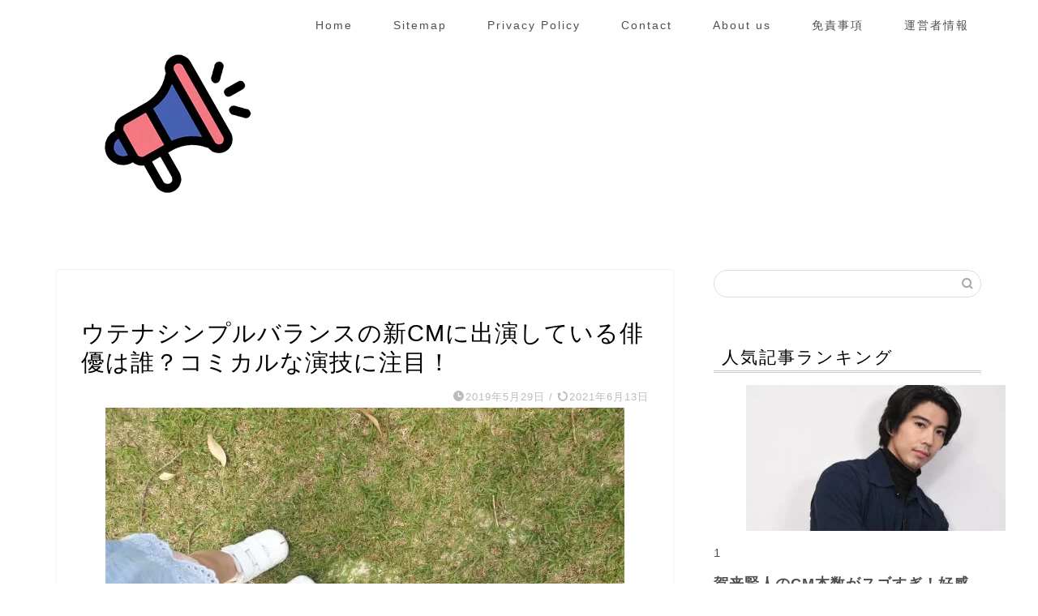

--- FILE ---
content_type: text/html; charset=UTF-8
request_url: https://cm-info.com/simple-balance/
body_size: 26472
content:
<!DOCTYPE html><html lang="ja"><head prefix="og: http://ogp.me/ns# fb: http://ogp.me/ns/fb# article: http://ogp.me/ns/article#"><meta charset="utf-8"><meta http-equiv="X-UA-Compatible" content="IE=edge"><meta name="viewport" content="width=device-width, initial-scale=1"><meta property="og:type" content="blog"><meta property="og:title" content="ウテナシンプルバランスの新CMに出演している俳優は誰？コミカルな演技に注目！｜CMまとめました"><meta property="og:url" content="https://cm-info.com/simple-balance/"><meta property="og:description" content="ウテナシンプルバランスの新CMが2019年4月3日より公開されています。 忙しい主婦でも簡単にスキンケアができる新商品の"><meta property="og:image" content="https://cm-info.com/wp-content/uploads/2019/05/1ac1f4fb1008343fdbe598e83a44db1c_s-min.jpg"><meta property="og:site_name" content="CMまとめました"><meta property="fb:admins" content=""><meta name="twitter:card" content="summary"><meta name="description" content="ウテナシンプルバランスの新CMが2019年4月3日より公開されています。 忙しい主婦でも簡単にスキンケアができる新商品の"><link rel="canonical" href="https://cm-info.com/simple-balance/"> <script data-cfasync="false" data-no-defer="1" data-no-minify="1" data-no-optimize="1">var ewww_webp_supported=!1;function check_webp_feature(A,e){var w;e=void 0!==e?e:function(){},ewww_webp_supported?e(ewww_webp_supported):((w=new Image).onload=function(){ewww_webp_supported=0<w.width&&0<w.height,e&&e(ewww_webp_supported)},w.onerror=function(){e&&e(!1)},w.src="data:image/webp;base64,"+{alpha:"UklGRkoAAABXRUJQVlA4WAoAAAAQAAAAAAAAAAAAQUxQSAwAAAARBxAR/Q9ERP8DAABWUDggGAAAABQBAJ0BKgEAAQAAAP4AAA3AAP7mtQAAAA=="}[A])}check_webp_feature("alpha");</script><script data-cfasync="false" data-no-defer="1" data-no-minify="1" data-no-optimize="1">var Arrive=function(c,w){"use strict";if(c.MutationObserver&&"undefined"!=typeof HTMLElement){var r,a=0,u=(r=HTMLElement.prototype.matches||HTMLElement.prototype.webkitMatchesSelector||HTMLElement.prototype.mozMatchesSelector||HTMLElement.prototype.msMatchesSelector,{matchesSelector:function(e,t){return e instanceof HTMLElement&&r.call(e,t)},addMethod:function(e,t,r){var a=e[t];e[t]=function(){return r.length==arguments.length?r.apply(this,arguments):"function"==typeof a?a.apply(this,arguments):void 0}},callCallbacks:function(e,t){t&&t.options.onceOnly&&1==t.firedElems.length&&(e=[e[0]]);for(var r,a=0;r=e[a];a++)r&&r.callback&&r.callback.call(r.elem,r.elem);t&&t.options.onceOnly&&1==t.firedElems.length&&t.me.unbindEventWithSelectorAndCallback.call(t.target,t.selector,t.callback)},checkChildNodesRecursively:function(e,t,r,a){for(var i,n=0;i=e[n];n++)r(i,t,a)&&a.push({callback:t.callback,elem:i}),0<i.childNodes.length&&u.checkChildNodesRecursively(i.childNodes,t,r,a)},mergeArrays:function(e,t){var r,a={};for(r in e)e.hasOwnProperty(r)&&(a[r]=e[r]);for(r in t)t.hasOwnProperty(r)&&(a[r]=t[r]);return a},toElementsArray:function(e){return e=void 0!==e&&("number"!=typeof e.length||e===c)?[e]:e}}),e=(l.prototype.addEvent=function(e,t,r,a){a={target:e,selector:t,options:r,callback:a,firedElems:[]};return this._beforeAdding&&this._beforeAdding(a),this._eventsBucket.push(a),a},l.prototype.removeEvent=function(e){for(var t,r=this._eventsBucket.length-1;t=this._eventsBucket[r];r--)e(t)&&(this._beforeRemoving&&this._beforeRemoving(t),(t=this._eventsBucket.splice(r,1))&&t.length&&(t[0].callback=null))},l.prototype.beforeAdding=function(e){this._beforeAdding=e},l.prototype.beforeRemoving=function(e){this._beforeRemoving=e},l),t=function(i,n){var o=new e,l=this,s={fireOnAttributesModification:!1};return o.beforeAdding(function(t){var e=t.target;e!==c.document&&e!==c||(e=document.getElementsByTagName("html")[0]);var r=new MutationObserver(function(e){n.call(this,e,t)}),a=i(t.options);r.observe(e,a),t.observer=r,t.me=l}),o.beforeRemoving(function(e){e.observer.disconnect()}),this.bindEvent=function(e,t,r){t=u.mergeArrays(s,t);for(var a=u.toElementsArray(this),i=0;i<a.length;i++)o.addEvent(a[i],e,t,r)},this.unbindEvent=function(){var r=u.toElementsArray(this);o.removeEvent(function(e){for(var t=0;t<r.length;t++)if(this===w||e.target===r[t])return!0;return!1})},this.unbindEventWithSelectorOrCallback=function(r){var a=u.toElementsArray(this),i=r,e="function"==typeof r?function(e){for(var t=0;t<a.length;t++)if((this===w||e.target===a[t])&&e.callback===i)return!0;return!1}:function(e){for(var t=0;t<a.length;t++)if((this===w||e.target===a[t])&&e.selector===r)return!0;return!1};o.removeEvent(e)},this.unbindEventWithSelectorAndCallback=function(r,a){var i=u.toElementsArray(this);o.removeEvent(function(e){for(var t=0;t<i.length;t++)if((this===w||e.target===i[t])&&e.selector===r&&e.callback===a)return!0;return!1})},this},i=new function(){var s={fireOnAttributesModification:!1,onceOnly:!1,existing:!1};function n(e,t,r){return!(!u.matchesSelector(e,t.selector)||(e._id===w&&(e._id=a++),-1!=t.firedElems.indexOf(e._id)))&&(t.firedElems.push(e._id),!0)}var c=(i=new t(function(e){var t={attributes:!1,childList:!0,subtree:!0};return e.fireOnAttributesModification&&(t.attributes=!0),t},function(e,i){e.forEach(function(e){var t=e.addedNodes,r=e.target,a=[];null!==t&&0<t.length?u.checkChildNodesRecursively(t,i,n,a):"attributes"===e.type&&n(r,i)&&a.push({callback:i.callback,elem:r}),u.callCallbacks(a,i)})})).bindEvent;return i.bindEvent=function(e,t,r){t=void 0===r?(r=t,s):u.mergeArrays(s,t);var a=u.toElementsArray(this);if(t.existing){for(var i=[],n=0;n<a.length;n++)for(var o=a[n].querySelectorAll(e),l=0;l<o.length;l++)i.push({callback:r,elem:o[l]});if(t.onceOnly&&i.length)return r.call(i[0].elem,i[0].elem);setTimeout(u.callCallbacks,1,i)}c.call(this,e,t,r)},i},o=new function(){var a={};function i(e,t){return u.matchesSelector(e,t.selector)}var n=(o=new t(function(){return{childList:!0,subtree:!0}},function(e,r){e.forEach(function(e){var t=e.removedNodes,e=[];null!==t&&0<t.length&&u.checkChildNodesRecursively(t,r,i,e),u.callCallbacks(e,r)})})).bindEvent;return o.bindEvent=function(e,t,r){t=void 0===r?(r=t,a):u.mergeArrays(a,t),n.call(this,e,t,r)},o};d(HTMLElement.prototype),d(NodeList.prototype),d(HTMLCollection.prototype),d(HTMLDocument.prototype),d(Window.prototype);var n={};return s(i,n,"unbindAllArrive"),s(o,n,"unbindAllLeave"),n}function l(){this._eventsBucket=[],this._beforeAdding=null,this._beforeRemoving=null}function s(e,t,r){u.addMethod(t,r,e.unbindEvent),u.addMethod(t,r,e.unbindEventWithSelectorOrCallback),u.addMethod(t,r,e.unbindEventWithSelectorAndCallback)}function d(e){e.arrive=i.bindEvent,s(i,e,"unbindArrive"),e.leave=o.bindEvent,s(o,e,"unbindLeave")}}(window,void 0),ewww_webp_supported=!1;function check_webp_feature(e,t){var r;ewww_webp_supported?t(ewww_webp_supported):((r=new Image).onload=function(){ewww_webp_supported=0<r.width&&0<r.height,t(ewww_webp_supported)},r.onerror=function(){t(!1)},r.src="data:image/webp;base64,"+{alpha:"UklGRkoAAABXRUJQVlA4WAoAAAAQAAAAAAAAAAAAQUxQSAwAAAARBxAR/Q9ERP8DAABWUDggGAAAABQBAJ0BKgEAAQAAAP4AAA3AAP7mtQAAAA==",animation:"UklGRlIAAABXRUJQVlA4WAoAAAASAAAAAAAAAAAAQU5JTQYAAAD/////AABBTk1GJgAAAAAAAAAAAAAAAAAAAGQAAABWUDhMDQAAAC8AAAAQBxAREYiI/gcA"}[e])}function ewwwLoadImages(e){if(e){for(var t=document.querySelectorAll(".batch-image img, .image-wrapper a, .ngg-pro-masonry-item a, .ngg-galleria-offscreen-seo-wrapper a"),r=0,a=t.length;r<a;r++)ewwwAttr(t[r],"data-src",t[r].getAttribute("data-webp")),ewwwAttr(t[r],"data-thumbnail",t[r].getAttribute("data-webp-thumbnail"));for(var i=document.querySelectorAll("div.woocommerce-product-gallery__image"),r=0,a=i.length;r<a;r++)ewwwAttr(i[r],"data-thumb",i[r].getAttribute("data-webp-thumb"))}for(var n=document.querySelectorAll("video"),r=0,a=n.length;r<a;r++)ewwwAttr(n[r],"poster",e?n[r].getAttribute("data-poster-webp"):n[r].getAttribute("data-poster-image"));for(var o,l=document.querySelectorAll("img.ewww_webp_lazy_load"),r=0,a=l.length;r<a;r++)e&&(ewwwAttr(l[r],"data-lazy-srcset",l[r].getAttribute("data-lazy-srcset-webp")),ewwwAttr(l[r],"data-srcset",l[r].getAttribute("data-srcset-webp")),ewwwAttr(l[r],"data-lazy-src",l[r].getAttribute("data-lazy-src-webp")),ewwwAttr(l[r],"data-src",l[r].getAttribute("data-src-webp")),ewwwAttr(l[r],"data-orig-file",l[r].getAttribute("data-webp-orig-file")),ewwwAttr(l[r],"data-medium-file",l[r].getAttribute("data-webp-medium-file")),ewwwAttr(l[r],"data-large-file",l[r].getAttribute("data-webp-large-file")),null!=(o=l[r].getAttribute("srcset"))&&!1!==o&&o.includes("R0lGOD")&&ewwwAttr(l[r],"src",l[r].getAttribute("data-lazy-src-webp"))),l[r].className=l[r].className.replace(/\bewww_webp_lazy_load\b/,"");for(var s=document.querySelectorAll(".ewww_webp"),r=0,a=s.length;r<a;r++)e?(ewwwAttr(s[r],"srcset",s[r].getAttribute("data-srcset-webp")),ewwwAttr(s[r],"src",s[r].getAttribute("data-src-webp")),ewwwAttr(s[r],"data-orig-file",s[r].getAttribute("data-webp-orig-file")),ewwwAttr(s[r],"data-medium-file",s[r].getAttribute("data-webp-medium-file")),ewwwAttr(s[r],"data-large-file",s[r].getAttribute("data-webp-large-file")),ewwwAttr(s[r],"data-large_image",s[r].getAttribute("data-webp-large_image")),ewwwAttr(s[r],"data-src",s[r].getAttribute("data-webp-src"))):(ewwwAttr(s[r],"srcset",s[r].getAttribute("data-srcset-img")),ewwwAttr(s[r],"src",s[r].getAttribute("data-src-img"))),s[r].className=s[r].className.replace(/\bewww_webp\b/,"ewww_webp_loaded");window.jQuery&&jQuery.fn.isotope&&jQuery.fn.imagesLoaded&&(jQuery(".fusion-posts-container-infinite").imagesLoaded(function(){jQuery(".fusion-posts-container-infinite").hasClass("isotope")&&jQuery(".fusion-posts-container-infinite").isotope()}),jQuery(".fusion-portfolio:not(.fusion-recent-works) .fusion-portfolio-wrapper").imagesLoaded(function(){jQuery(".fusion-portfolio:not(.fusion-recent-works) .fusion-portfolio-wrapper").isotope()}))}function ewwwWebPInit(e){ewwwLoadImages(e),ewwwNggLoadGalleries(e),document.arrive(".ewww_webp",function(){ewwwLoadImages(e)}),document.arrive(".ewww_webp_lazy_load",function(){ewwwLoadImages(e)}),document.arrive("videos",function(){ewwwLoadImages(e)}),"loading"==document.readyState?document.addEventListener("DOMContentLoaded",ewwwJSONParserInit):("undefined"!=typeof galleries&&ewwwNggParseGalleries(e),ewwwWooParseVariations(e))}function ewwwAttr(e,t,r){null!=r&&!1!==r&&e.setAttribute(t,r)}function ewwwJSONParserInit(){"undefined"!=typeof galleries&&check_webp_feature("alpha",ewwwNggParseGalleries),check_webp_feature("alpha",ewwwWooParseVariations)}function ewwwWooParseVariations(e){if(e)for(var t=document.querySelectorAll("form.variations_form"),r=0,a=t.length;r<a;r++){var i=t[r].getAttribute("data-product_variations"),n=!1;try{for(var o in i=JSON.parse(i))void 0!==i[o]&&void 0!==i[o].image&&(void 0!==i[o].image.src_webp&&(i[o].image.src=i[o].image.src_webp,n=!0),void 0!==i[o].image.srcset_webp&&(i[o].image.srcset=i[o].image.srcset_webp,n=!0),void 0!==i[o].image.full_src_webp&&(i[o].image.full_src=i[o].image.full_src_webp,n=!0),void 0!==i[o].image.gallery_thumbnail_src_webp&&(i[o].image.gallery_thumbnail_src=i[o].image.gallery_thumbnail_src_webp,n=!0),void 0!==i[o].image.thumb_src_webp&&(i[o].image.thumb_src=i[o].image.thumb_src_webp,n=!0));n&&ewwwAttr(t[r],"data-product_variations",JSON.stringify(i))}catch(e){}}}function ewwwNggParseGalleries(e){if(e)for(var t in galleries){var r=galleries[t];galleries[t].images_list=ewwwNggParseImageList(r.images_list)}}function ewwwNggLoadGalleries(e){e&&document.addEventListener("ngg.galleria.themeadded",function(e,t){window.ngg_galleria._create_backup=window.ngg_galleria.create,window.ngg_galleria.create=function(e,t){var r=$(e).data("id");return galleries["gallery_"+r].images_list=ewwwNggParseImageList(galleries["gallery_"+r].images_list),window.ngg_galleria._create_backup(e,t)}})}function ewwwNggParseImageList(e){for(var t in e){var r=e[t];if(void 0!==r["image-webp"]&&(e[t].image=r["image-webp"],delete e[t]["image-webp"]),void 0!==r["thumb-webp"]&&(e[t].thumb=r["thumb-webp"],delete e[t]["thumb-webp"]),void 0!==r.full_image_webp&&(e[t].full_image=r.full_image_webp,delete e[t].full_image_webp),void 0!==r.srcsets)for(var a in r.srcsets)nggSrcset=r.srcsets[a],void 0!==r.srcsets[a+"-webp"]&&(e[t].srcsets[a]=r.srcsets[a+"-webp"],delete e[t].srcsets[a+"-webp"]);if(void 0!==r.full_srcsets)for(var i in r.full_srcsets)nggFSrcset=r.full_srcsets[i],void 0!==r.full_srcsets[i+"-webp"]&&(e[t].full_srcsets[i]=r.full_srcsets[i+"-webp"],delete e[t].full_srcsets[i+"-webp"])}return e}check_webp_feature("alpha",ewwwWebPInit);</script> <title>ウテナシンプルバランスの新CMに出演している俳優は誰？コミカルな演技に注目！｜CMまとめました</title><meta name="robots" content="follow, index, max-snippet:-1, max-video-preview:-1, max-image-preview:large"/><link rel="canonical" href="https://cm-info.com/simple-balance/" /><meta property="og:locale" content="ja_JP" /><meta property="og:type" content="article" /><meta property="og:description" content="ウテナシンプルバランスの新CMが2019年4月3日より公開されています。 忙しい主婦でも簡単にスキンケアができる新商品の効能をわかりやすく伝えるこのCM。 では、このCMに出演している俳優は誰なのか紹介します。 ウテナの" /><meta property="og:url" content="https://cm-info.com/simple-balance/" /><meta property="og:site_name" content="CMまとめました" /><meta property="article:section" content="俳優" /><meta property="og:updated_time" content="2021-06-13T16:37:17+09:00" /><meta property="og:image" content="https://cm-info.com/wp-content/uploads/2019/05/1ac1f4fb1008343fdbe598e83a44db1c_s-min.jpg" /><meta property="og:image:secure_url" content="https://cm-info.com/wp-content/uploads/2019/05/1ac1f4fb1008343fdbe598e83a44db1c_s-min.jpg" /><meta property="og:image:width" content="640" /><meta property="og:image:height" content="480" /><meta property="og:image:alt" content="ウテナシンプルバランスの新CMに出演している俳優は誰？コミカルな演技に注目！" /><meta property="og:image:type" content="image/jpeg" /><meta property="article:published_time" content="2019-05-29T01:58:57+09:00" /><meta property="article:modified_time" content="2021-06-13T16:37:17+09:00" /><meta name="twitter:card" content="summary_large_image" /><meta name="twitter:description" content="ウテナシンプルバランスの新CMが2019年4月3日より公開されています。 忙しい主婦でも簡単にスキンケアができる新商品の効能をわかりやすく伝えるこのCM。 では、このCMに出演している俳優は誰なのか紹介します。 ウテナの" /><meta name="twitter:image" content="https://cm-info.com/wp-content/uploads/2019/05/1ac1f4fb1008343fdbe598e83a44db1c_s-min.jpg" /><meta name="twitter:label1" content="によって書かれた" /><meta name="twitter:data1" content="ミルミル" /><meta name="twitter:label2" content="読む時間" /><meta name="twitter:data2" content="1分" /> <script type="application/ld+json" class="rank-math-schema">{"@context":"https://schema.org","@graph":[{"@type":["Person","Organization"],"@id":"https://cm-info.com/#person","name":"cm-twitter"},{"@type":"WebSite","@id":"https://cm-info.com/#website","url":"https://cm-info.com","name":"CM\u307e\u3068\u3081\u307e\u3057\u305f","publisher":{"@id":"https://cm-info.com/#person"},"inLanguage":"ja"},{"@type":"ImageObject","@id":"https://cm-info.com/wp-content/uploads/2019/05/1ac1f4fb1008343fdbe598e83a44db1c_s-min.jpg","url":"https://cm-info.com/wp-content/uploads/2019/05/1ac1f4fb1008343fdbe598e83a44db1c_s-min.jpg","width":"640","height":"480","inLanguage":"ja"},{"@type":"BreadcrumbList","@id":"https://cm-info.com/simple-balance/#breadcrumb","itemListElement":[{"@type":"ListItem","position":"1","item":{"@id":"https://cm-info.com","name":"Home"}},{"@type":"ListItem","position":"2","item":{"@id":"https://cm-info.com/category/actor/","name":"\u4ff3\u512a"}},{"@type":"ListItem","position":"3","item":{"@id":"https://cm-info.com/simple-balance/","name":"\u30a6\u30c6\u30ca\u30b7\u30f3\u30d7\u30eb\u30d0\u30e9\u30f3\u30b9\u306e\u65b0CM\u306b\u51fa\u6f14\u3057\u3066\u3044\u308b\u4ff3\u512a\u306f\u8ab0\uff1f\u30b3\u30df\u30ab\u30eb\u306a\u6f14\u6280\u306b\u6ce8\u76ee\uff01"}}]},{"@type":"WebPage","@id":"https://cm-info.com/simple-balance/#webpage","url":"https://cm-info.com/simple-balance/","datePublished":"2019-05-29T01:58:57+09:00","dateModified":"2021-06-13T16:37:17+09:00","isPartOf":{"@id":"https://cm-info.com/#website"},"primaryImageOfPage":{"@id":"https://cm-info.com/wp-content/uploads/2019/05/1ac1f4fb1008343fdbe598e83a44db1c_s-min.jpg"},"inLanguage":"ja","breadcrumb":{"@id":"https://cm-info.com/simple-balance/#breadcrumb"}},{"@type":"Person","@id":"https://cm-info.com/author/cm-twitter/","name":"\u30df\u30eb\u30df\u30eb","description":"\u60c5\u5831\u901a\u3067\u3061\u3087\u3063\u3068\u304a\u305b\u3063\u304b\u3044\u3002\u3067\u3082\u8aac\u660e\u306f\u3044\u3064\u3082\u4e01\u5be7\u3067\u89aa\u5207\u306a\u30df\u30eb\u30df\u30eb\u3002 \u6c17\u306b\u306a\u308bCM\u3092\u5168\u90e8\u307e\u3068\u3081\u307e\u3059\uff01","url":"https://cm-info.com/author/cm-twitter/","image":{"@type":"ImageObject","@id":"https://cm-info.com/wp-content/litespeed/avatar/65aee3d3e9df930cd148ff9c81096af4.jpg?ver=1768363643","url":"https://cm-info.com/wp-content/litespeed/avatar/65aee3d3e9df930cd148ff9c81096af4.jpg?ver=1768363643","caption":"\u30df\u30eb\u30df\u30eb","inLanguage":"ja"}},{"@type":"BlogPosting","datePublished":"2019-05-29T01:58:57+09:00","dateModified":"2021-06-13T16:37:17+09:00","articleSection":"\u4ff3\u512a, \u30a2\u30fc\u30c6\u30a3\u30b9\u30c8","author":{"@id":"https://cm-info.com/author/cm-twitter/","name":"\u30df\u30eb\u30df\u30eb"},"publisher":{"@id":"https://cm-info.com/#person"},"description":"\u30a6\u30c6\u30ca\u30b7\u30f3\u30d7\u30eb\u30d0\u30e9\u30f3\u30b9\u306e\u65b0CM\u304c2019\u5e744\u67083\u65e5\u3088\u308a\u516c\u958b\u3055\u308c\u3066\u3044\u307e\u3059\u3002","@id":"https://cm-info.com/simple-balance/#richSnippet","isPartOf":{"@id":"https://cm-info.com/simple-balance/#webpage"},"image":{"@id":"https://cm-info.com/wp-content/uploads/2019/05/1ac1f4fb1008343fdbe598e83a44db1c_s-min.jpg"},"inLanguage":"ja","mainEntityOfPage":{"@id":"https://cm-info.com/simple-balance/#webpage"}}]}</script> <link rel='dns-prefetch' href='//cdnjs.cloudflare.com' /><link rel="alternate" type="application/rss+xml" title="CMまとめました &raquo; フィード" href="https://cm-info.com/feed/" /> <script id="wpp-js" type="litespeed/javascript" data-src="https://cm-info.com/wp-content/plugins/wordpress-popular-posts/assets/js/wpp.min.js?ver=7.3.6" data-sampling="0" data-sampling-rate="100" data-api-url="https://cm-info.com/wp-json/wordpress-popular-posts" data-post-id="801" data-token="14681fa3e2" data-lang="0" data-debug="0"></script> <link rel="alternate" title="oEmbed (JSON)" type="application/json+oembed" href="https://cm-info.com/wp-json/oembed/1.0/embed?url=https%3A%2F%2Fcm-info.com%2Fsimple-balance%2F" /><link rel="alternate" title="oEmbed (XML)" type="text/xml+oembed" href="https://cm-info.com/wp-json/oembed/1.0/embed?url=https%3A%2F%2Fcm-info.com%2Fsimple-balance%2F&#038;format=xml" /><style id="litespeed-ucss">:where(.wp-block-calendar table:not(.has-background) th){background:#ddd}ul{box-sizing:border-box}:root{--wp--preset--font-size--normal:16px;--wp--preset--font-size--huge:42px}.wpp-list li{overflow:hidden;float:none;clear:both;margin-bottom:1rem}.wpp-list li:last-of-type{margin-bottom:0}body,html{border:0;font-size:100%;vertical-align:baseline;-webkit-tap-highlight-color:transparent}a,article,div,h1,h2,img,span{margin:0;padding:0}a,article,div,h1,h2,img,ol,span{border:0;font-size:100%;vertical-align:baseline;box-sizing:border-box;-webkit-tap-highlight-color:transparent}i{font-style:normal!important}ol,ul{list-style:none;list-style-type:none;margin:0;padding:0}article,footer,header,nav,section{display:block}h1,h2{font-weight:500}a,a:link,a:visited{text-decoration:none;color:#524e4d}#page-top a .jin-ifont-arrowtop:before,a{transition:color .4s ease,background .4s ease,transform .4s ease,opacity .4s ease,border .4s ease,padding .4s ease,left .4s ease,box-shadow .4s ease}a:hover{color:#0094c8}input[type=search],input[type=search]:hover,input[type=submit]{-webkit-appearance:none}input::-webkit-input-placeholder{color:#ccc}input:focus{outline:0}@media (max-width:767px){strong{font-weight:700}}@media (min-width:768px){strong{font-weight:600}}body,header,html{padding:0}body,footer,header,html{margin:0;-moz-text-size-adjust:none;-webkit-text-size-adjust:100%;text-size-adjust:100%;box-sizing:border-box;word-wrap:break-word;letter-spacing:1px}@media (max-width:767px){body{font-weight:400}}@media (min-width:768px){body{font-weight:300}}.clearfix{clear:both}#wrapper{width:100%;margin:0 auto;background:#fff;overflow:hidden}@media (max-width:767px){#wrapper{position:relative}}#contents{padding-top:10px;margin:0 auto}#contents:after,footer #footer-box:after{clear:both;content:"";display:block}@media (max-width:767px){#contents{padding-top:0;margin-top:0}}@media (min-width:768px){#contents{width:100%;margin-top:20px;margin-bottom:10px}}@media (min-width:835px) and (max-width:1199px){#contents{width:100%}}@media (min-width:1200px){#contents{width:1200px}}@media (max-width:767px){#main-contents{width:calc(100% - 30px);float:left;margin-left:15px;margin-bottom:15px;margin-top:10px}}@media (min-width:768px){#main-contents{width:calc(66.6666666667% - 16.6666666667px);float:left;margin-left:10px}}@media (min-width:1024px){#main-contents{width:calc(67.5% - 50.25px);float:left;margin-left:30px;margin-bottom:0}}@media (max-width:767px){#sidebar{width:calc(100% - 30px);float:left;margin-left:15px}}@media (min-width:768px){#sidebar{width:calc(33.3333333333% - 26.6666666667px);float:left;margin-left:20px;max-width:350.25px!important;-webkit-backface-visibility:hidden;backface-visibility:hidden}}@media (min-width:1024px){#sidebar{width:calc(32.5% - 39.75px);float:left;margin-left:30px;max-width:350.25px!important}}@media (max-width:767px){.page-top-footer{display:none}}@media (min-width:768px){.page-top-footer{position:absolute;right:15px;top:11px}.page-top-footer a.totop{padding:9px 30px;color:#fff;cursor:pointer;font-size:1.5rem}}@media (min-width:1024px){.page-top-footer{right:-2px}}#page-top{position:fixed;display:none;-webkit-backface-visibility:hidden;backface-visibility:hidden}@media (max-width:767px){#page-top{right:20px;bottom:123px;z-index:1!important}}@media (min-width:768px){#page-top{right:22px;bottom:22px;z-index:9999}}#page-top a{color:#fff;text-decoration:none;display:block;cursor:pointer;text-align:center;border-radius:30px}@media (max-width:767px){#page-top a{width:42px;height:42px;padding:5px;font-size:1.15rem}}@media (min-width:768px){#page-top a{width:45px;height:45px;padding:8px;font-size:1.2rem}}@media (max-width:767px){#page-top a .jin-ifont-arrowtop:before{padding-right:0}}.swiper-button-next,.swiper-button-prev{top:32%!important;color:#ccc!important;background-size:13px 22px!important;filter:grayscale(0)}.swiper-button-next{right:5px!important;background-image:none!important}.swiper-button-prev{left:5px!important;background-image:none!important}.swiper-button-next:after,.swiper-button-prev:after{position:absolute;font-family:"jin-icons";font-size:22px;top:0;color:#fff;text-shadow:0 0 2px #aaa;transition:color .4s ease,background .4s ease,transform .4s ease,opacity .4s ease,border .4s ease,padding .4s ease,left .4s ease,box-shadow .4s ease}.swiper-button-next:after{content:"";right:0}.swiper-button-prev:after{content:"";left:0}.swiper-button-prev:hover:after{transform:translateX(-3px)}.swiper-button-next:hover:after{transform:translateX(3px)}#header-box{width:100%;padding:0}@media (max-width:767px){#header-box{position:relative;z-index:2;min-height:46px;padding:10px 0 0;transition:.6s;overflow:hidden}}@media (min-width:768px){#header-box{min-height:60px}}#header{margin:0 auto;padding:0;display:flex;justify-content:space-between}@media (max-width:767px){#header{margin-bottom:10px}}@media (min-width:768px){#header{width:100%;padding:0 20px}}@media (min-width:1200px){#header{width:1200px}}#header #site-info{font-feature-settings:"palt"}@media (max-width:767px){#header #site-info{max-width:75%;text-align:center;font-weight:700;letter-spacing:1px;margin:0 auto}}@media (min-width:768px){#header #site-info{letter-spacing:3px;color:#fff;font-weight:400;font-size:.85rem;margin-right:auto;min-width:100px;max-width:140px}}@media (min-width:1200px){#header #site-info{letter-spacing:3px;color:#fff;font-weight:400;font-size:.85rem;margin-right:auto;min-width:100px;max-width:250px}}@media (min-width:768px){#header #site-info .tn-logo-size{overflow:hidden}}#header #site-info img{height:auto}@media (max-width:767px){#header #site-info img{margin-bottom:-5px;max-width:100%}}.sidebar_style5 .widget{margin-bottom:50px;font-weight:400;font-size:.95rem}@media (max-width:767px){.sidebar_style5 .widget{padding:0;margin-bottom:30px;border-radius:2px}}@media (min-width:768px){.sidebar_style5 .widget{padding-top:0;padding-left:10px}}@media (min-width:1024px){.sidebar_style5 .widget{padding-left:20px}}.sidebar_style5 .widgettitle{margin-bottom:15px;padding:10px 10px 2px;position:relative;border-bottom:3px double #ccc}@media (max-width:767px){.sidebar_style5 .widgettitle{font-size:1.1rem;font-weight:500}}@media (min-width:768px){.sidebar_style5 .widgettitle{font-size:1rem;font-weight:300}}@media (min-width:1024px){.sidebar_style5 .widgettitle{font-size:1.3rem}}@media (max-width:767px){.textwidget{font-size:.95rem}}@media (min-width:768px){.textwidget{font-size:.85rem}}.widget_search .search-box{position:relative;height:34px}.widget_search .search-box input[type=search]{background-color:#fff;border:1px solid #ddd;height:34px;width:100%;margin:0;padding:0 40px 0 10px;border-radius:17px;position:absolute;top:0;right:0;transition:color .3s ease,background .3s ease,transform .3s ease,opacity .3s ease,border .3s ease,padding .3s ease,left .3s ease,bottom .3s ease,box-shadow .3s ease}@media (max-width:767px){.widget_search .search-box input[type=search]{font-size:16px}}.widget_search .search-box input[type=submit]{font-family:"jin-icons";position:absolute;top:0;right:0;border:0;height:34px;width:34px;background:0 0;display:inline-block;font-size:14px;color:#aaa!important}@media (max-width:767px){.widget_search .search-box input[type=submit]{font-size:16px;right:10px}}.widget_search .search-box input[type=search]:focus{outline:0;border:1px solid #0094c8}.widget_search .search-box input[type=submit]:hover{cursor:pointer}.widget_categories ul li,.widget_recent_entries ul li{border-bottom:1px solid rgba(0,0,0,.05)}.widget_categories ul li a:before,.widget_recent_entries ul li a,.widget_recent_entries ul li a:before{font-size:.85rem;transition:color .3s ease,background .3s ease,transform .3s ease,opacity .3s ease,border .3s ease,padding .3s ease,left .3s ease,bottom .3s ease,box-shadow .3s ease}.widget_recent_entries ul li a{display:block;overflow:hidden;*zoom:1;padding-top:12px;padding-left:28px;padding-bottom:12px;line-height:1.6rem;position:relative}@media (max-width:767px){.widget_recent_entries ul li a{font-weight:600}}@media (min-width:768px){.widget_recent_entries ul li a{font-weight:500}}.widget_categories ul li a:before,.widget_recent_entries ul li a:before{content:"";font-family:"jin-icons";font-weight:900;position:absolute;left:6px;line-height:0;width:14px;height:1px;padding-left:2px;top:24px}.widget_categories ul{padding:0;margin:0}.widget_categories ul li{position:relative;padding:0;background:0 0}.widget_categories ul li:last-of-type{border:0}.widget_categories ul li a{padding:12px 12px 12px 28px;display:block;border-left:none;position:relative;line-height:1.6rem;transition:color .3s ease,background .3s ease,transform .3s ease,opacity .3s ease,border .3s ease,padding .3s ease,left .3s ease,bottom .3s ease,box-shadow .3s ease}@media (max-width:767px){.widget_categories ul li a{font-size:.95rem;font-weight:600;padding-right:40px}}@media (min-width:768px){.widget_categories ul li a{font-size:.85rem;padding-right:40px;font-weight:500}}@media (min-width:1024px){.widget_categories ul li a{font-size:.95rem}}.widget_categories ul li:last-child a{padding-bottom:0}#drawernav3 ul.menu-box li.menu-item a:after,.widget_categories ul .count{position:absolute;transition:color .3s ease,background .3s ease,transform .3s ease,opacity .3s ease,border .3s ease,padding .3s ease,left .3s ease,bottom .3s ease,box-shadow .3s ease}.widget_categories ul .count{right:3px;top:13px;padding:1px 3px;min-width:30px;font-size:.7rem;color:#aaa;border:1px solid #ccc;border-radius:2px;font-weight:300;letter-spacing:0;line-height:1rem;text-align:center}.widget_categories ul li a:hover .count{color:#fff;background:#aaa;border:1px solid #aaa}.widget_categories ul>li>a,.widget_recent_entries ul>li>a{width:calc(100% - 3px)}.widget_categories ul>li>a:hover,.widget_recent_entries ul>li>a:hover{transform:translateX(3px)}.search-box input[type=search]{-webkit-appearance:none;border-radius:none}footer{padding:15px 0}@media (max-width:767px){footer{padding-top:15px}}@media (max-width:767px){footer #footer-box{width:100%;text-align:center;font-size:.65rem;font-weight:400}}@media (min-width:768px){footer #footer-box{width:100%;margin:0 auto;font-size:.7rem}}@media (min-width:1200px){footer #footer-box{width:1200px}}@media (max-width:767px){footer .footer-inner{width:calc(100% - 0px);float:left;margin-left:0}}@media (min-width:768px){footer .footer-inner{width:calc(100% - 60px);float:left;margin-left:30px}}footer .footer-inner #law a,footer .footer-inner #privacy a{padding:0 15px;border-right:1px solid #ddd}@media (max-width:767px){footer .footer-inner #law a,footer .footer-inner #privacy a{margin:0 auto}}@media (min-width:768px){footer .footer-inner #law a,footer .footer-inner #privacy a{float:left;font-weight:300}}footer .footer-inner #privacy a{border-left:1px solid #ddd}@media (max-width:767px){footer .footer-inner #copyright{display:block;clear:both;margin-top:10px}}@media (min-width:768px){footer .footer-inner #copyright{float:right;font-weight:300}}footer .footer-inner #copyright .jin-ifont-copyright:before{vertical-align:bottom;font-size:.5rem;margin-right:1px}@media (max-width:767px){footer .footer-inner #copyright .jin-ifont-copyright:before{line-height:.8rem}}@media (min-width:768px){footer .footer-inner #copyright .jin-ifont-copyright:before{line-height:1rem}}@media (max-width:767px){#drawernav3{display:none}}@media (min-width:768px){#drawernav3{width:auto}}#drawernav3 nav.fixed-content{width:100%}#drawernav3 ul.menu-box{list-style-type:none;margin-top:16px;display:flex;flex-wrap:wrap}#drawernav3 ul.menu-box li.menu-item{position:relative;display:table;text-align:center;background:0 0;line-height:1.6rem;vertical-align:middle}#drawernav3 ul.menu-box li.menu-item a{border-bottom:2px solid transparent;display:block;height:40px;font-size:.9rem;font-weight:400;position:relative;transition:color .4s ease,background .4s ease,transform .4s ease,opacity .4s ease,border .4s ease,padding .4s ease,left .4s ease,box-shadow .4s ease}@media (min-width:768px){#drawernav3 ul.menu-box li.menu-item a{padding:3px 15px}}@media (min-width:1200px){#drawernav3 ul.menu-box li.menu-item a{padding:3px 25px}}#drawernav3 ul.menu-box li.menu-item a:after{content:"";width:80%;height:2px;border-radius:1px;background:#2b2b2b;margin:auto;left:0;right:0;bottom:0;opacity:0;transform:translate3d(0,100%,0)}#drawernav3 ul.menu-box li.menu-item a:focus:after,#drawernav3 ul.menu-box li.menu-item a:hover:after{opacity:1;transform:translate3d(0,-7px,0)}#drawernav3 ul.menu-box li:last-child{border-right:none}@media (min-width:768px){.menu-box>.menu-item>a:hover{border-bottom:2px solid #2b2b2b}}@media (max-width:767px){.fixed-content{width:100%;height:100%;margin-top:30px}#scroll-content{transition:.6s;position:relative;z-index:0}ul.menu-box{width:86%;height:60%;padding:0 7%;overflow:hidden;overflow-y:scroll;overflow-wrap:break-word;-webkit-overflow-scrolling:touch}ul.menu-box li a{display:block;padding:8px 8px 8px 28px;position:relative;font-weight:600;border-radius:2px;transition:color .4s ease,background .4s ease,transform .4s ease,opacity .4s ease,border .4s ease,padding .4s ease,left .4s ease,box-shadow .4s ease}ul.menu-box li a:active{background:rgba(50,50,50,.1)}ul.menu-box li a:before{content:"・";position:absolute;line-height:10%;top:19px;left:8px;font-size:1.8rem;color:#2b2b2b}}a.post-list-link{transition:color .4s ease,background .4s ease,transform .4s ease,opacity .4s ease,border .4s ease,padding .4s ease,left .4s ease,box-shadow .4s ease;background-color:#fff;display:block;position:relative;overflow:hidden}@media (max-width:767px){a.post-list-link{padding:15px 10px;margin-bottom:10px;margin-top:0}}@media (max-width:767px) and (max-width:767px){a.post-list-link{border-radius:2px;background:#fff;box-shadow:0 0 2px rgba(0,0,0,.18)}}@media (min-width:768px){a.post-list-link{border-radius:2px;background:#fff;box-shadow:0 1px 3px rgba(0,0,0,.18);padding:20px;margin-bottom:20px}}@media (min-width:768px) and (max-width:767px){a.post-list-link{border-radius:0;box-shadow:0 0 0 rgba(0,0,0,.25)}}.post-list-publisher,.sns-design-type01 .sns ol li:after,.sns-design-type01 .sns ol li:before,.sns-design-type01 .sns-top ol li:after,.sns-design-type01 .sns-top ol li:before,.writer{display:none}.post-list-mag3col-slide a.post-list-link{position:relative;padding:0;height:100%;transition:color .3s ease,background .3s ease,transform .3s ease,opacity .3s ease,border .3s ease,padding .3s ease,left .3s ease,bottom .3s ease,box-shadow .3s ease}#prev-next a:hover,.post-list-mag3col-slide .post-list-link:hover{transform:translateY(-3px);box-shadow:0 3px 18px 3px rgba(0,0,0,.08)}#breadcrumb{width:100%;position:relative}#breadcrumb:after{content:"";position:absolute;top:0;left:0;width:100%;height:100%}@media (max-width:767px){#breadcrumb:after{background-color:rgba(0,0,0,.04)!important}}@media (min-width:768px){#breadcrumb:after{opacity:.2}}#breadcrumb ul{position:relative;z-index:1;letter-spacing:0;margin:0 auto;display:block}@media (max-width:767px){#breadcrumb ul{padding:15px;margin-top:0;font-size:.65rem}}@media (min-width:768px){#breadcrumb ul{width:100%;padding:20px 15px;margin-top:15px;font-size:.75rem;font-weight:300}}@media (min-width:1200px){#breadcrumb ul{width:1136px;padding:20px 0}}#breadcrumb ul li{display:inline-block}#breadcrumb ul li,#breadcrumb ul li a,#breadcrumb ul li a:hover,#prev-next .next .metabox img,#prev-next .prev .metabox img{transition:color .3s ease,background .3s ease,transform .3s ease,opacity .3s ease,border .3s ease,padding .3s ease,left .3s ease,bottom .3s ease,box-shadow .3s ease}@media (max-width:767px){#breadcrumb ul li,#breadcrumb ul li a{font-weight:400;color:rgba(0,0,0,.5)!important}}@media (min-width:768px){#breadcrumb ul li,#breadcrumb ul li a{font-weight:300;color:rgba(0,0,0,.5)!important}}#breadcrumb ul li a:hover{text-decoration:none}@media (max-width:767px){#breadcrumb .space{margin-left:7px;margin-right:7px}}@media (min-width:768px){#breadcrumb .space{margin-left:9px;margin-right:11px}}#breadcrumb .jin-ifont-arrow:before{vertical-align:bottom}@media (max-width:767px){#breadcrumb .jin-ifont-arrow:before{font-size:.45rem;line-height:.65rem}}@media (min-width:768px){#breadcrumb .jin-ifont-arrow:before{line-height:1rem;font-size:.4rem}}#breadcrumb .space-i{margin-right:3px}@media (min-width:768px){#breadcrumb .jin-ifont-home:before{font-size:.75rem;margin-right:1px}}.share{width:100%;margin-top:50px}.share-top{width:100%;display:block;margin-bottom:0;margin-top:0;padding:0}@media (max-width:767px){.share-top{width:100%}}.font-hatena:before{content:"B!";font-family:Verdana;font-weight:700}.sns-design-type01 .sns{margin:0}.sns-design-type01 .sns-top{margin:0;padding-bottom:15px}.sns-design-type01 .sns ol,.sns-design-type01 .sns-top ol{display:flex;justify-content:space-between;list-style:none;padding:0!important}@media (max-width:767px){.sns-design-type01 .sns li{margin-bottom:0!important}}.sns-design-type01 .sns li,.sns-design-type01 .sns-top li{padding:0!important;width:19.44%;margin-right:.7%}@media (max-width:767px){.sns-design-type01 .sns li,.sns-design-type01 .sns-top li{margin-right:1.2%}}.sns-design-type01 .sns li:last-of-type,.sns-design-type01 .sns-top li:last-of-type{margin-right:0}.sns-design-type01 .sns li a:hover,.sns-design-type01 .sns-top li a:hover{opacity:1!important;transform:translateY(3px);filter:brightness(95%)}.cps-post-main a,.sns-design-type01 .sns li a,.sns-design-type01 .sns-top li a{transition:color .3s ease,background .3s ease,transform .3s ease,opacity .3s ease,border .3s ease,padding .3s ease,left .3s ease,bottom .3s ease,box-shadow .3s ease}.sns-design-type01 .sns li a,.sns-design-type01 .sns-top li a{border-radius:2px;background:rgba(255,255,255,.5);position:relative;display:block;color:#fff;text-align:center;text-decoration:none;letter-spacing:0;padding:2px 6px;height:25px}@media (min-width:768px){.sns-design-type01 .sns li a,.sns-design-type01 .sns-top li a{font-size:.8rem;border-radius:2px;background:#fff;box-shadow:0 1px 3px rgba(0,0,0,.18)}}@media (min-width:768px) and (max-width:767px){.sns-design-type01 .sns li a,.sns-design-type01 .sns-top li a{border-radius:0;box-shadow:0 0 0 rgba(0,0,0,.25)}}@media (max-width:767px){.sns-design-type01 .sns li a,.sns-design-type01 .sns-top li a{font-size:.75rem;box-shadow:0 1px 2px rgba(0,0,0,.25)}}.sns-design-type01 .sns .hatebu a,.sns-design-type01 .sns-top .hatebu a{line-height:1;padding-top:4px}@media (min-width:768px){.sns-design-type01 .sns .pocket a,.sns-design-type01 .sns-top .pocket a{font-size:.75rem;padding-top:3px}}@media (max-width:767px){.sns-design-type01 .sns .pocket a,.sns-design-type01 .sns-top .pocket a{font-size:.7rem;padding-top:3px}}.sns-design-type01 .sns .facebook a,.sns-design-type01 .sns .hatebu a,.sns-design-type01 .sns .line a,.sns-design-type01 .sns .pocket a,.sns-design-type01 .sns .twitter a,.sns-design-type01 .sns-top .facebook a,.sns-design-type01 .sns-top .hatebu a,.sns-design-type01 .sns-top .line a,.sns-design-type01 .sns-top .pocket a,.sns-design-type01 .sns-top .twitter a{border:2px solid}.sns-design-type01 .sns .twitter a,.sns-design-type01 .sns-top .twitter a{border-color:#00acee;background:#00acee}.sns-design-type01 .sns .facebook a,.sns-design-type01 .sns-top .facebook a{border-color:#3b5998;background:#3b5998}.sns-design-type01 .sns .hatebu a,.sns-design-type01 .sns-top .hatebu a{border-color:#5d8ac1;background:#5d8ac1}.sns-design-type01 .sns .pocket a,.sns-design-type01 .sns-top .pocket a{border-color:#f03e51;background:#f03e51}.sns-design-type01 .sns .line a,.sns-design-type01 .sns-top .line a{display:block;border-color:#6cc655;text-align:center;background:#6cc655}.related-ad-unit-area{width:100%}.adarea-box{margin-bottom:30px}@media (max-width:767px){.article_style1 .cps-post-box{padding:15px 0}}@media (min-width:768px){.article_style1 .cps-post-box{border-radius:2px;background:#fff;box-shadow:0 0 2px rgba(0,0,0,.18);padding:20px}}@media (min-width:768px) and (max-width:767px){.article_style1 .cps-post-box{border-radius:0;box-shadow:0 0 0 rgba(0,0,0,.25)}}@media (min-width:1024px){.article_style1 .cps-post-box{padding:30px}}.cps-post .cps-post-thumb{margin-bottom:5px}.cps-post .cps-post-thumb img{display:block;margin:0 auto}.cps-post .cps-post-header,.cps-post-main div ol{margin-bottom:0}.cps-post .cps-post-header .cps-post-cat{font-size:.8rem;color:#f8b500;font-weight:400;letter-spacing:0;margin-right:5px;margin-bottom:15px;display:block}.cps-post .cps-post-header .cps-post-cat a{color:#fff!important;border-radius:15px;line-height:0}@media (max-width:767px){.cps-post .cps-post-header .cps-post-cat a{padding:3px 10px;font-size:.65rem;font-weight:400}}@media (min-width:768px){.cps-post .cps-post-header .cps-post-cat a{padding:5px 10px;font-size:.7rem;font-weight:300}}.cps-post .cps-post-header .cps-post-title{font-weight:300}@media (max-width:767px){.cps-post .cps-post-header .cps-post-title{font-size:1.45rem;line-height:1.9rem}}@media (min-width:768px){.cps-post .cps-post-header .cps-post-title{font-size:1.5rem;line-height:2rem}}@media (min-width:1024px){.cps-post .cps-post-header .cps-post-title{font-size:1.8rem;line-height:2.3rem}}.cps-post .cps-post-header .cps-post-meta{display:block;margin-top:15px}@media (max-width:767px){.cps-post .cps-post-header .cps-post-meta{margin-top:5px}}.cps-post .cps-post-header .cps-post-meta .cps-post-date-box{display:block;text-align:right}@media (max-width:767px){.cps-post .cps-post-header .cps-post-meta .cps-post-date-box{margin-bottom:2px}}@media (min-width:768px){.cps-post .cps-post-header .cps-post-meta .cps-post-date-box{margin-bottom:4px}}.cps-post .cps-post-header .cps-post-meta .cps-post-date-box .cps-post-date{font-size:.8rem;color:#bbb;font-weight:300;letter-spacing:1px}@media (max-width:767px){.cps-post .cps-post-header .cps-post-meta .cps-post-date-box .cps-post-date{font-weight:400}}.cps-post .cps-post-header .cps-post-meta .cps-post-date-box .cps-post-date .jin-ifont-reload:before,.cps-post .cps-post-header .cps-post-meta .cps-post-date-box .cps-post-date .jin-ifont-watch:before{font-size:.8rem;padding-bottom:4px;margin-right:-4px;vertical-align:bottom}.cps-post-meta .writer{display:none}.timeslash{color:#bbb;font-size:.8rem}.cps-post img,.cps-post-main img{max-width:100%;height:auto}.cps-post-main{position:relative;z-index:0;padding-top:20px}.cps-post-main a{text-decoration:underline}.cps-post-main a:hover{opacity:.6}.cps-post-main img{margin-bottom:20px}.cps-post-main p{padding-bottom:2rem;padding-top:0;margin-top:0;margin-bottom:0;letter-spacing:.05em;line-height:1.8em;font-size:1em}@media (max-width:767px){.cps-post-main p{font-size:1em;font-weight:400}}.cps-post-main h2{font-weight:400;letter-spacing:0}@media (max-width:767px){.cps-post-main h2{font-weight:500}}.cps-post-main blockquote{position:relative;margin:0 0 1.4em;padding:2.4em 2.6em 0 3em;font-size:.9em;background:#efefef;border-radius:4px}.cps-post-main blockquote:after,.cps-post-main blockquote:before{position:absolute;content:"";font-family:"jin-icons";font-size:2.4rem;opacity:.08}.cps-post-main blockquote:after{bottom:8px;right:15px;transform:scale(-1,-1);-ms-filter:fliph();filter:fliph()}.cps-post-main blockquote:before{top:8px;left:15px}.cps-post-main ol{counter-reset:li;padding-left:20px;margin-top:0;margin-bottom:1.5em}.cps-post-main ol>li{position:relative;display:block;padding:0 0 0 25px;margin-bottom:.5em}.cps-post-main ol>li:after{counter-increment:li;content:counter(li);position:absolute;width:20px;height:20px;left:0;padding:0;line-height:0;color:#fff;text-align:center;font-size:.65em;letter-spacing:0}@media (min-width:768px){.cps-post-main ol>li:after{top:12px}}@media (max-width:767px){.cps-post-main ol>li:after{font-weight:400;top:13px}}.cps-post-main ol>li:before{position:absolute;content:"";left:0;height:20px;width:20px;border-radius:10px;background:#000}@media (min-width:768px){.cps-post-main ol>li:before{top:2px}}@media (max-width:767px){.cps-post-main ol>li:before{top:3px}}.cps-post-main div ol li:last-of-type{margin-bottom:0}#prev-next{display:flex;padding:0;margin-bottom:20px;margin-top:30px}@media (max-width:767px){#prev-next{display:block;margin-bottom:0}}#prev-next .next,#prev-next .prev{transition:color .3s ease,background .3s ease,transform .3s ease,opacity .3s ease,border .3s ease,padding .3s ease,left .3s ease,bottom .3s ease,box-shadow .3s ease;position:relative;text-decoration:none;overflow:hidden;padding:0 15px}@media (max-width:767px){#prev-next .next,#prev-next .prev{box-shadow:0 0 1px rgba(0,0,0,.25);display:block;min-height:70px;background:#fff}}@media (min-width:768px){#prev-next .next,#prev-next .prev{border-radius:2px;background:#fff;box-shadow:0 1px 3px rgba(0,0,0,.18);flex:1;min-height:40px;padding-left:10px;padding-right:10px}}@media (min-width:768px) and (max-width:767px){#prev-next .next,#prev-next .prev{border-radius:0;box-shadow:0 0 0 rgba(0,0,0,.25)}}@media (min-width:1024px){#prev-next .next,#prev-next .prev{min-height:70px}}#prev-next .next .metabox,#prev-next .prev .metabox{display:flex}#prev-next .next .metabox p,#prev-next .prev .metabox p{margin-bottom:5px;width:70%}@media (max-width:767px){#prev-next .next .metabox p,#prev-next .prev .metabox p{font-size:12px;font-weight:700;line-height:1.1rem;margin-top:9px}}@media (min-width:768px){#prev-next .next .metabox p,#prev-next .prev .metabox p{font-size:11px;font-weight:500;line-height:1.05rem;margin-top:5px}}@media (min-width:1024px){#prev-next .next .metabox p,#prev-next .prev .metabox p{font-size:13px;line-height:1.3rem;margin-top:14px}}@media (max-width:767px){#prev-next .next .metabox img,#prev-next .prev .metabox img{width:auto;height:85px}}@media (min-width:768px){#prev-next .next .metabox img,#prev-next .prev .metabox img{width:auto;height:55px}}@media (min-width:1024px){#prev-next .next .metabox img,#prev-next .prev .metabox img{width:auto;height:85px}}#prev-next .prev{display:block;padding-left:0}@media (min-width:768px){#prev-next .prev{margin-right:20px}}#prev-next .prev img{margin-right:15px}#prev-next .next{display:block;padding-right:0}@media (max-width:767px){#prev-next .next{margin-top:10px}}#prev-next .next img{margin-left:15px}#prev-next a.next:after,#prev-next a.prev:after{position:absolute;font-size:.5rem;text-align:center;background:#2b2b2b;color:#fff!important;border-bottom-left-radius:2px;border-bottom-right-radius:2px;top:-1px;padding:2px 6px}#prev-next a.prev:after{content:"PREV";left:10px}#prev-next a.next:after{content:"NEXT";right:10px}#prev-next a.next:after,#prev-next a.prev:after{font-family:"Quicksand","ヒラギノ角ゴ ProN W3",Hiragino Sans,"ヒラギノ角ゴ ProN W3",Hiragino Kaku Gothic ProN,"メイリオ",Meiryo,sans-seri}@media (max-width:767px){.related-entry-section{margin-top:30px}}@media (min-width:768px){.related-entry-section{margin-top:40px}}.related-entry-section .related-entry-headline{position:relative}@media (max-width:767px){.related-entry-section .related-entry-headline{margin-bottom:15px}}@media (min-width:768px){.related-entry-section .related-entry-headline{margin-bottom:10px}}.related-entry-section .related-entry-headline-text span{position:relative;display:inline-block;line-height:0;letter-spacing:1px}@media (max-width:767px){.related-entry-section .related-entry-headline-text span{font-size:1rem;padding:20px 14px 0;font-weight:700}}@media (min-width:768px){.related-entry-section .related-entry-headline-text span{font-size:1.15rem;padding:17px 14px;font-weight:400}}.related-entry-section .related-entry-headline-text .jin-ifont-post{line-height:0;position:relative;color:#fff;z-index:1}@media (max-width:767px){.related-entry-section .related-entry-headline-text .jin-ifont-post{margin-right:13px}}@media (min-width:768px){.related-entry-section .related-entry-headline-text .jin-ifont-post{margin-right:14px}}.related-entry-section .related-entry-headline-text .jin-ifont-post:before{vertical-align:bottom;font-size:1.2rem;margin-left:2px}@media (max-width:767px){.related-entry-section .related-entry-headline-text .jin-ifont-post:before{line-height:0;padding-bottom:0}}@media (min-width:768px){.related-entry-section .related-entry-headline-text .jin-ifont-post:before{line-height:.3rem;padding-top:1px}}.related-entry-section .related-entry-headline-text span:before{content:"";position:absolute;z-index:0;top:1px;left:5px;border:1px solid #ccc;width:38px;height:38px;border-radius:25px}.related-slide{overflow:hidden}.swiper-container2{position:relative}@media (max-width:767px){.swiper-container2{width:92%;padding:0 4%;margin:0 auto;min-height:205px}}@media (min-width:768px){.swiper-container2{width:100%;min-height:285px}}.post-list-mag3col-slide{padding:12px 10px 2px}@media (max-width:767px){.post-list-mag3col-slide a.post-list-link{min-height:175px}}@media (min-width:768px){.post-list-mag3col-slide a.post-list-link{min-height:240px}}.post-list-mag3col-slide .post-list-item .post-list-inner{display:block}.post-list-mag3col-slide .post-list-item .post-list-inner .post-list-thumb{height:auto;width:100%}.post-list-mag3col-slide .post-list-item .post-list-inner .post-list-thumb img{display:block;width:100%;height:auto;border-top-left-radius:2px;border-top-right-radius:2px}.post-list-mag3col-slide .post-list-item .post-list-inner .post-list-meta{width:100%}@media (max-width:767px){.post-list-mag3col-slide .post-list-item .post-list-inner .post-list-meta{padding:6px 8px 10px}}@media (min-width:768px){.post-list-mag3col-slide .post-list-item .post-list-inner .post-list-meta{padding:10px 13px 30px}}@media (max-width:767px){.post-list-mag3col-slide .post-list-item .post-list-inner .post-list-meta .post-list-title{font-size:12px;line-height:1.05rem;font-weight:700;letter-spacing:1px;margin-bottom:15px}}@media (min-width:768px){.post-list-mag3col-slide .post-list-item .post-list-inner .post-list-meta .post-list-title{font-size:13px;line-height:1.3rem;font-weight:500}}.post-list-mag3col-slide .post-list-item .post-list-inner .post-list-meta .post-list-publisher,.post-list-mag3col-slide .post-list-item .post-list-inner .post-list-meta .writer{display:none}.post-list-mag3col-slide .post-list-item .post-list-inner .post-list-meta .post-list-cat{position:absolute;color:#fff!important;background-color:#2b2b2b;letter-spacing:0;border-radius:20px}@media (max-width:767px){.post-list-mag3col-slide .post-list-item .post-list-inner .post-list-meta .post-list-cat{top:5px;left:5px;padding:1px 6px;font-weight:500;text-align:left;font-size:.5rem}}@media (min-width:768px){.post-list-mag3col-slide .post-list-item .post-list-inner .post-list-meta .post-list-cat{top:11px;left:11px;padding:3px 8px;font-size:.5rem;margin-left:-1px;font-weight:400}}.post-list-mag3col-slide .post-list-item .post-list-inner .post-list-meta .post-list-date{position:absolute;bottom:0;left:5%;color:#888!important;width:90%;text-align:right}@media (max-width:767px){.post-list-mag3col-slide .post-list-item .post-list-inner .post-list-meta .post-list-date{font-size:.65rem;padding:7px 0;letter-spacing:1px!important}}@media (min-width:768px){.post-list-mag3col-slide .post-list-item .post-list-inner .post-list-meta .post-list-date{font-size:.65rem;font-weight:300;padding:10px 0;letter-spacing:1px}}@media (max-width:767px){.swiper-container2 .swiper-button-next,.swiper-container2 .swiper-button-prev{top:20%!important}}@media (min-width:768px){.swiper-container2 .swiper-button-next,.swiper-container2 .swiper-button-prev{top:25%!important}}@media (max-width:767px){.swiper-container2 .swiper-button-prev{left:-14px!important}}@media (min-width:768px){.swiper-container2 .swiper-button-prev{left:5px!important}}@media (max-width:767px){.swiper-container2 .swiper-button-next{right:-14px!important}}@media (min-width:768px){.swiper-container2 .swiper-button-next{right:5px!important}}.simple-box1,.simple-box3{border:3px solid #eee;border-radius:4px}.simple-box3{position:relative;border:3px double #eee}.simple-box1,.simple-box3{padding:20px 25px 0;box-sizing:border-box}@media (max-width:767px){.simple-box1,.simple-box3{margin-bottom:30px}}@media (min-width:768px){.simple-box1,.simple-box3{margin-bottom:40px;width:90%;margin-left:auto;margin-right:auto}}.h2-style01 h2{background-color:#2b2b2b;color:#fff;border-radius:2px}@media (max-width:767px){.h2-style01 h2{font-size:1.45rem;line-height:1.8rem;padding:13px 13px 12px;margin-top:1.4rem;margin-bottom:1rem;font-weight:700}}@media (min-width:768px){.h2-style01 h2{font-size:1.65rem;line-height:2rem;padding:15px 15px 16px;margin-top:2.6rem;margin-bottom:1.6rem}}.jic:before{display:inline-block!important}@media (max-width:767px){.jic:before{vertical-align:bottom;padding-right:3px;padding-bottom:3px}}body#nofont-style{font-family:"ヒラギノ角ゴ ProN W3",Hiragino Sans,"ヒラギノ角ゴ ProN W3",Hiragino Kaku Gothic ProN,"メイリオ",Meiryo,sans-serif}body#nofont-style #prev-next a.next:after,body#nofont-style #prev-next a.prev:after,body#nofont-style .ef{letter-spacing:2px;font-feature-settings:"palt"}body#nofont-style #prev-next a.next:after,body#nofont-style #prev-next a.prev:after,body#nofont-style .ef,body#nofont-style input[type=search]{font-family:"Quicksand","ヒラギノ角ゴ ProN W3",Hiragino Sans,"ヒラギノ角ゴ ProN W3",Hiragino Kaku Gothic ProN,"メイリオ",Meiryo,sans-serif}_:future{margin:0 1px!important;letter-spacing:0}@media (min-width:768px){_:future{padding-top:7px!important;top:7px}}@media (min-width:1024px){:root #prev-next,:root .related-entry-section,:root .widget a,:root .widget div,:root .widget_categories ul>li>a,_:future{-webkit-font-smoothing:antialiased;-moz-osx-font-smoothing:grayscale}:root #prev-next p,:root .related-entry-section .post-list-title,_:future{font-weight:700!important}:root .cps-post-main ol>li:after,_:future{top:13px}}@font-face{font-display:swap;font-family:"jin-icons";src:url(/wp-content/themes/jin/font/jin-icons/fonts/jin-icons.ttf?c16tcv)format("truetype"),url(/wp-content/themes/jin/font/jin-icons/fonts/jin-icons.woff?c16tcv)format("woff"),url(/wp-content/themes/jin/font/jin-icons/fonts/jin-icons.svg?c16tcv#jin-icons)format("svg");font-weight:400;font-style:normal}[class*=" jin-ifont-"]{font-family:"jin-icons"!important;speak:none;font-style:normal;font-weight:400;font-variant:normal;text-transform:none;line-height:1;will-change:transform;-webkit-font-smoothing:antialiased;-moz-osx-font-smoothing:grayscale}[class*=" jin-ifont-"]:before{font-size:1.1em;display:block;will-change:transform}.jin-ifont-arrowtop:before{content:""}.jin-ifont-arrow:before{content:""}.jin-ifont-home:before{content:""}.jin-ifont-line:before{content:""}.jin-ifont-reload:before{content:""}.jin-ifont-twitter:before{content:""}.jin-ifont-watch:before{content:""}.jin-ifont-post:before{content:""}.jin-ifont-facebook-t:before{content:""}.jin-ifont-pocket:before{content:""}.jin-ifont-copyright:before{content:""}</style> <script type="litespeed/javascript" data-src="https://cm-info.com/wp-includes/js/jquery/jquery.min.js" id="jquery-core-js"></script> <link rel="https://api.w.org/" href="https://cm-info.com/wp-json/" /><link rel="alternate" title="JSON" type="application/json" href="https://cm-info.com/wp-json/wp/v2/posts/801" /><link rel='shortlink' href='https://cm-info.com/?p=801' /> <script type="application/ld+json">{
    "@context": "https://schema.org",
    "@type": "BlogPosting",
    "mainEntityOfPage": {
        "@type": "WebPage",
        "@id": "https://cm-info.com/simple-balance/"
    },
    "headline": "ウテナシンプルバランスの新CMに出演している俳優は誰？コミカルな演技に注目！",
    "description": "ウテナシンプルバランスの新CMが2019年4月3日より公開されています。 忙しい主婦でも簡単にスキンケアができる新商品の効能をわかりやすく伝えるこのCM。 では、このCMに出演している俳優は誰なのか紹介します。 ウテナの新CMに出演している&hellip;",
    "datePublished": "2019-05-29T01:58:57+09:00",
    "dateModified": "2021-06-13T16:37:17+09:00",
    "author": {
        "@type": "Person",
        "name": "ミルミル",
        "url": "https://cm-info.com/author/cm-twitter/"
    },
    "publisher": {
        "@type": "Organization",
        "name": "CMまとめました",
        "url": "https://cm-info.com/",
        "logo": {
            "@type": "ImageObject",
            "url": "https://cm-info.com/wp-content/uploads/2019/04/cm.png"
        }
    },
    "image": "https://cm-info.com/wp-content/uploads/2019/05/1ac1f4fb1008343fdbe598e83a44db1c_s-min.jpg"
}</script> <script type="application/ld+json">{
    "@context": "https://schema.org",
    "@type": "BreadcrumbList",
    "itemListElement": [
        {
            "@type": "ListItem",
            "position": 1,
            "name": "HOME",
            "item": "https://cm-info.com/"
        },
        {
            "@type": "ListItem",
            "position": 2,
            "name": "俳優",
            "item": "https://cm-info.com/category/actor/"
        },
        {
            "@type": "ListItem",
            "position": 3,
            "name": "ウテナシンプルバランスの新CMに出演している俳優は誰？コミカルな演技に注目！",
            "item": "https://cm-info.com/simple-balance/"
        }
    ]
}</script> <link rel="icon" href="https://cm-info.com/wp-content/uploads/2019/04/cm-150x150.png" sizes="32x32" /><link rel="icon" href="https://cm-info.com/wp-content/uploads/2019/04/cm-300x300.png" sizes="192x192" /><link rel="apple-touch-icon" href="https://cm-info.com/wp-content/uploads/2019/04/cm-300x300.png" /><meta name="msapplication-TileImage" content="https://cm-info.com/wp-content/uploads/2019/04/cm-300x300.png" /></head><body class="wp-singular post-template-default single single-post postid-801 single-format-standard wp-theme-jin" id="nofont-style"><div id="wrapper"><div id="scroll-content" class="animate-off"><div id="header-box" class="tn_on header-box animate-off"><div id="header" class="header-type1 header animate-off"><div id="site-info" class="ef">
<span class="tn-logo-size"><a href='https://cm-info.com/' title='CMまとめました' rel='home'><img data-lazyloaded="1" src="[data-uri]" width="1200" height="300" data-src='http://cm-info.com/wp-content/uploads/2019/04/logo_cm.png.webp' alt='CMまとめました'></a></span></div><div id="drawernav3" class="ef"><nav class="fixed-content ef"><ul class="menu-box"><li class="menu-item menu-item-type-custom menu-item-object-custom menu-item-home menu-item-8"><a href="https://cm-info.com">Home</a></li><li class="menu-item menu-item-type-post_type menu-item-object-page menu-item-2928"><a href="https://cm-info.com/sitemap/">Sitemap</a></li><li class="menu-item menu-item-type-post_type menu-item-object-page menu-item-2929"><a href="https://cm-info.com/privacy-policy/">Privacy Policy</a></li><li class="menu-item menu-item-type-post_type menu-item-object-page menu-item-8971"><a href="https://cm-info.com/info/">Contact</a></li><li class="menu-item menu-item-type-post_type menu-item-object-page menu-item-9236"><a href="https://cm-info.com/about-us/">About us</a></li><li class="menu-item menu-item-type-post_type menu-item-object-page menu-item-9240"><a href="https://cm-info.com/%e5%85%8d%e8%b2%ac%e4%ba%8b%e9%a0%85%e3%83%bb%e8%91%97%e4%bd%9c%e6%a8%a9%e3%83%bb%e8%82%96%e5%83%8f%e6%a8%a9/">免責事項</a></li><li class="menu-item menu-item-type-post_type menu-item-object-page menu-item-9244"><a href="https://cm-info.com/%e9%81%8b%e5%96%b6%e8%80%85%e6%83%85%e5%a0%b1/">運営者情報</a></li></ul></nav></div></div></div><div class="clearfix"></div><div id="contents"><main id="main-contents" class="main-contents article_style1 animate-off" ><section class="cps-post-box post-entry"><article class="cps-post"><header class="cps-post-header">
<span class="cps-post-cat category-actor" ><a href="https://cm-info.com/category/actor/" style="background-color:!important;">俳優</a></span><h1 class="cps-post-title post-title" >ウテナシンプルバランスの新CMに出演している俳優は誰？コミカルな演技に注目！</h1><div class="cps-post-meta">
<span class="writer author-name">ミルミル</span>
<span class="cps-post-date-box">
<span class="cps-post-date"><i class="jic jin-ifont-watch" aria-hidden="true"></i>&nbsp;<time class="post-date date date-published" datetime="2019-05-29T01:58:57+09:00">2019年5月29日</time></span>
<span class="timeslash"> /</span>
<time class="post-date date date-modified" datetime="2021-06-13T16:37:17+09:00"><span class="cps-post-date"><i class="jic jin-ifont-reload" aria-hidden="true"></i>&nbsp;2021年6月13日</span></time>
</span></div></header><div class="cps-post-thumb jin-thumb-original">
<picture><source srcset="https://cm-info.com/wp-content/uploads/2019/05/1ac1f4fb1008343fdbe598e83a44db1c_s-min.jpg.webp"  type="image/webp"><img data-lazyloaded="1" src="[data-uri]" width="640" height="480" data-src="https://cm-info.com/wp-content/uploads/2019/05/1ac1f4fb1008343fdbe598e83a44db1c_s-min.jpg.webp" class="attachment-large_size size-large_size wp-post-image" alt="" width ="640" height ="480" decoding="async" fetchpriority="high" data-eio="p" /></picture></div><div class="c--labeling-act d--labeling-act-solid"><span class="a--labeling-act">当サイトは、海外在住者に向けて情報を発信しています。</span></div><div class="cps-post-main-box"><div class="cps-post-main    h2-style01 h3-style01 h4-style01 post-content  " ><div class="clearfix"></div><p>ウテナシンプルバランスの新CMが2019年4月3日より公開されています。</p><p>忙しい主婦でも簡単にスキンケアができる新商品の効能をわかりやすく伝えるこのCM。</p><p>では、このCMに<span class="marker2"><strong>出演している俳優は誰</strong></span>なのか紹介します。</p><h2>ウテナの新CMに出演している俳優は誰？</h2><p>ウテナの新CMに出演している俳優は関ジャニ∞の<span class="marker2"><strong>丸山隆平</strong></span>さんです。</p><blockquote class="instagram-media" style="background: #FFF; border: 0; border-radius: 3px; box-shadow: 0 0 1px 0 rgba(0,0,0,0.5),0 1px 10px 0 rgba(0,0,0,0.15); margin: 1px; max-width: 540px; min-width: 326px; padding: 0; width: calc(100% - 2px);" data-instgrm-permalink="https://www.instagram.com/p/ByPFb7un-jV/" data-instgrm-version="12"><div style="padding: 16px;"><p>&nbsp;</p><div style="display: flex; flex-direction: row; align-items: center;"><div style="background-color: #f4f4f4; border-radius: 50%; flex-grow: 0; height: 40px; margin-right: 14px; width: 40px;"></div><div style="display: flex; flex-direction: column; flex-grow: 1; justify-content: center;"><div style="background-color: #f4f4f4; border-radius: 4px; flex-grow: 0; height: 14px; margin-bottom: 6px; width: 100px;"></div><div style="background-color: #f4f4f4; border-radius: 4px; flex-grow: 0; height: 14px; width: 60px;"></div></div></div><div style="padding: 19% 0;"></div><div style="display: block; height: 50px; margin: 0 auto 12px; width: 50px;"></div><div style="padding-top: 8px;"><div style="color: #3897f0; font-family: Arial,sans-serif; font-size: 14px; font-style: normal; font-weight: 550; line-height: 18px;">この投稿をInstagramで見る</div></div><div style="padding: 12.5% 0;"></div><div style="display: flex; flex-direction: row; margin-bottom: 14px; align-items: center;"><div><div style="background-color: #f4f4f4; border-radius: 50%; height: 12.5px; width: 12.5px; transform: translateX(0px) translateY(7px);"></div><div style="background-color: #f4f4f4; height: 12.5px; transform: rotate(-45deg) translateX(3px) translateY(1px); width: 12.5px; flex-grow: 0; margin-right: 14px; margin-left: 2px;"></div><div style="background-color: #f4f4f4; border-radius: 50%; height: 12.5px; width: 12.5px; transform: translateX(9px) translateY(-18px);"></div></div><div style="margin-left: 8px;"><div style="background-color: #f4f4f4; border-radius: 50%; flex-grow: 0; height: 20px; width: 20px;"></div><div style="width: 0; height: 0; border-top: 2px solid transparent; border-left: 6px solid #f4f4f4; border-bottom: 2px solid transparent; transform: translateX(16px) translateY(-4px) rotate(30deg);"></div></div><div style="margin-left: auto;"><div style="width: 0px; border-top: 8px solid #F4F4F4; border-right: 8px solid transparent; transform: translateY(16px);"></div><div style="background-color: #f4f4f4; flex-grow: 0; height: 12px; width: 16px; transform: translateY(-4px);"></div><div style="width: 0; height: 0; border-top: 8px solid #F4F4F4; border-left: 8px solid transparent; transform: translateY(-4px) translateX(8px);"></div></div></div><div style="display: flex; flex-direction: column; flex-grow: 1; justify-content: center; margin-bottom: 24px;"><div style="background-color: #f4f4f4; border-radius: 4px; flex-grow: 0; height: 14px; margin-bottom: 6px; width: 224px;"></div><div style="background-color: #f4f4f4; border-radius: 4px; flex-grow: 0; height: 14px; width: 144px;"></div></div><p>&nbsp;</p><p style="color: #c9c8cd; font-family: Arial,sans-serif; font-size: 14px; line-height: 17px; margin-bottom: 0; margin-top: 8px; overflow: hidden; padding: 8px 0 7px; text-align: center; text-overflow: ellipsis; white-space: nowrap;"><a style="color: #c9c8cd; font-family: Arial,sans-serif; font-size: 14px; font-style: normal; font-weight: normal; line-height: 17px; text-decoration: none;" href="https://www.instagram.com/p/ByPFb7un-jV/" target="_blank" rel="noopener noreferrer">エイトさん(@eightforeighter_8)がシェアした投稿</a> &#8211; <time style="font-family: Arial,sans-serif; font-size: 14px; line-height: 17px;" datetime="2019-06-03T05:22:04+00:00">2019年 6月月2日午後10時22分PDT</time></p></div></blockquote><p><script type="litespeed/javascript" data-src="//www.instagram.com/embed.js"></script></p><div class="simple-box1"><p>生年月日　1983年11月26日<br />
身長　175cm<br />
出身地　京都府<br />
所属事務所　ジャニーズ</p></div><p>1996年、両親のすすめにより、<strong>12歳の時にジャニーズ事務所のオーディション</strong>を受けます。</p><p>その後雑誌の取材を受け、その内容はアイドル雑誌にも掲載されますが、半年間仕事がなかったため、「落ちた」と感じた丸山さんは再度オーディションに応募。</p><p>しかし、その際にジャニーズ事務所の社長であるジャニー喜多川さんに「なんでここにいるの？」と言われ、自分が合格したことを知ったそうです。</p><p>ちなみに最初のに取材を受けた際は、後に関ジャニ∞のメンバーとなる渋谷すばるさんと一緒に受け、2回目のオーディション応募の際には安田章大さん、錦戸亮さん、大倉忠義さんと一緒でした。</p><p>後に共に活動することとなるメンバーと初期の段階で関係があったというのは運命的なものを感じますね。</p><p>その後ヤングジャニーズ、V.WESTというグループで活動したのち、2002年に関ジャニ∞に加入。</p><p>2004年には「浪速いろは節」でCDデビューを果たします。</p><p>関ジャニ∞のメンバーとしてアイドル活動に励むかたわら、俳優としての活動も行っており、2011年に「ギルバート・グレイプ」で舞台初出演、「ワイルド7」で映画初出演を果たします。</p><p>2012年には「ボーイズ・オン・ザ・ラン」で連続ドラマ初主演をし、2015年にはワイドショー「サタデープラス」のメインMCに就任し、多方面に活動を続けています。</p><h2>丸山隆平さんは高いギャグセンスの持ち主？</h2><blockquote class="instagram-media" style="background: #FFF; border: 0; border-radius: 3px; box-shadow: 0 0 1px 0 rgba(0,0,0,0.5),0 1px 10px 0 rgba(0,0,0,0.15); margin: 1px; max-width: 540px; min-width: 326px; padding: 0; width: calc(100% - 2px);" data-instgrm-permalink="https://www.instagram.com/p/BxvyeDinrR5/" data-instgrm-version="12"><div style="padding: 16px;"><p>&nbsp;</p><div style="display: flex; flex-direction: row; align-items: center;"><div style="background-color: #f4f4f4; border-radius: 50%; flex-grow: 0; height: 40px; margin-right: 14px; width: 40px;"></div><div style="display: flex; flex-direction: column; flex-grow: 1; justify-content: center;"><div style="background-color: #f4f4f4; border-radius: 4px; flex-grow: 0; height: 14px; margin-bottom: 6px; width: 100px;"></div><div style="background-color: #f4f4f4; border-radius: 4px; flex-grow: 0; height: 14px; width: 60px;"></div></div></div><div style="padding: 19% 0;"></div><div style="display: block; height: 50px; margin: 0 auto 12px; width: 50px;"></div><div style="padding-top: 8px;"><div style="color: #3897f0; font-family: Arial,sans-serif; font-size: 14px; font-style: normal; font-weight: 550; line-height: 18px;">この投稿をInstagramで見る</div></div><div style="padding: 12.5% 0;"></div><div style="display: flex; flex-direction: row; margin-bottom: 14px; align-items: center;"><div><div style="background-color: #f4f4f4; border-radius: 50%; height: 12.5px; width: 12.5px; transform: translateX(0px) translateY(7px);"></div><div style="background-color: #f4f4f4; height: 12.5px; transform: rotate(-45deg) translateX(3px) translateY(1px); width: 12.5px; flex-grow: 0; margin-right: 14px; margin-left: 2px;"></div><div style="background-color: #f4f4f4; border-radius: 50%; height: 12.5px; width: 12.5px; transform: translateX(9px) translateY(-18px);"></div></div><div style="margin-left: 8px;"><div style="background-color: #f4f4f4; border-radius: 50%; flex-grow: 0; height: 20px; width: 20px;"></div><div style="width: 0; height: 0; border-top: 2px solid transparent; border-left: 6px solid #f4f4f4; border-bottom: 2px solid transparent; transform: translateX(16px) translateY(-4px) rotate(30deg);"></div></div><div style="margin-left: auto;"><div style="width: 0px; border-top: 8px solid #F4F4F4; border-right: 8px solid transparent; transform: translateY(16px);"></div><div style="background-color: #f4f4f4; flex-grow: 0; height: 12px; width: 16px; transform: translateY(-4px);"></div><div style="width: 0; height: 0; border-top: 8px solid #F4F4F4; border-left: 8px solid transparent; transform: translateY(-4px) translateX(8px);"></div></div></div><div style="display: flex; flex-direction: column; flex-grow: 1; justify-content: center; margin-bottom: 24px;"><div style="background-color: #f4f4f4; border-radius: 4px; flex-grow: 0; height: 14px; margin-bottom: 6px; width: 224px;"></div><div style="background-color: #f4f4f4; border-radius: 4px; flex-grow: 0; height: 14px; width: 144px;"></div></div><p>&nbsp;</p><p style="color: #c9c8cd; font-family: Arial,sans-serif; font-size: 14px; line-height: 17px; margin-bottom: 0; margin-top: 8px; overflow: hidden; padding: 8px 0 7px; text-align: center; text-overflow: ellipsis; white-space: nowrap;"><a style="color: #c9c8cd; font-family: Arial,sans-serif; font-size: 14px; font-style: normal; font-weight: normal; line-height: 17px; text-decoration: none;" href="https://www.instagram.com/p/BxvyeDinrR5/" target="_blank" rel="noopener noreferrer">ことみさん(@kj8_yasu25)がシェアした投稿</a> &#8211; <time style="font-family: Arial,sans-serif; font-size: 14px; line-height: 17px;" datetime="2019-05-22T01:39:52+00:00">2019年 5月月21日午後6時39分PDT</time></p></div></blockquote><p><script type="litespeed/javascript" data-src="//www.instagram.com/embed.js"></script></p><p>関西出身ということもあり、ジャニーズ事務所のアイドルでは珍しく<strong>お笑い傾向が強いアイドルグループ</strong>である<strong>関ジャニ∞</strong>。</p><p>丸山さんは、<strong>多くのギャグを持っている</strong>ことで知られています。</p><p>代表的なギャグとしては両手を広げながら「パーン！」と叫ぶというもの。</p><p>これはコンサートでもよく披露され、丸山さんの合図に合わせてファンも一緒に「パーン！」と叫ぶのは恒例となっています。</p><p>またその性格は天然で、「メンバーも入るお風呂で魔除けのためにお酒を浴びる」などその性格を示す多くのエピソードがあります。</p><p>このような<strong>天真爛漫な性格</strong>はファンからも関ジャニ∞からのメンバーからも非常に親しまれ、愛されキャラとして人気を博しているのです。</p><h2>丸山隆平さんはベースの腕前がプロ級？</h2><blockquote class="instagram-media" style="background: #FFF; border: 0; border-radius: 3px; box-shadow: 0 0 1px 0 rgba(0,0,0,0.5),0 1px 10px 0 rgba(0,0,0,0.15); margin: 1px; max-width: 540px; min-width: 326px; padding: 0; width: calc(100% - 2px);" data-instgrm-permalink="https://www.instagram.com/p/BxwNx6EHcQR/" data-instgrm-version="12"><div style="padding: 16px;"><p>&nbsp;</p><div style="display: flex; flex-direction: row; align-items: center;"><div style="background-color: #f4f4f4; border-radius: 50%; flex-grow: 0; height: 40px; margin-right: 14px; width: 40px;"></div><div style="display: flex; flex-direction: column; flex-grow: 1; justify-content: center;"><div style="background-color: #f4f4f4; border-radius: 4px; flex-grow: 0; height: 14px; margin-bottom: 6px; width: 100px;"></div><div style="background-color: #f4f4f4; border-radius: 4px; flex-grow: 0; height: 14px; width: 60px;"></div></div></div><div style="padding: 19% 0;"></div><div style="display: block; height: 50px; margin: 0 auto 12px; width: 50px;"></div><div style="padding-top: 8px;"><div style="color: #3897f0; font-family: Arial,sans-serif; font-size: 14px; font-style: normal; font-weight: 550; line-height: 18px;">この投稿をInstagramで見る</div></div><div style="padding: 12.5% 0;"></div><div style="display: flex; flex-direction: row; margin-bottom: 14px; align-items: center;"><div><div style="background-color: #f4f4f4; border-radius: 50%; height: 12.5px; width: 12.5px; transform: translateX(0px) translateY(7px);"></div><div style="background-color: #f4f4f4; height: 12.5px; transform: rotate(-45deg) translateX(3px) translateY(1px); width: 12.5px; flex-grow: 0; margin-right: 14px; margin-left: 2px;"></div><div style="background-color: #f4f4f4; border-radius: 50%; height: 12.5px; width: 12.5px; transform: translateX(9px) translateY(-18px);"></div></div><div style="margin-left: 8px;"><div style="background-color: #f4f4f4; border-radius: 50%; flex-grow: 0; height: 20px; width: 20px;"></div><div style="width: 0; height: 0; border-top: 2px solid transparent; border-left: 6px solid #f4f4f4; border-bottom: 2px solid transparent; transform: translateX(16px) translateY(-4px) rotate(30deg);"></div></div><div style="margin-left: auto;"><div style="width: 0px; border-top: 8px solid #F4F4F4; border-right: 8px solid transparent; transform: translateY(16px);"></div><div style="background-color: #f4f4f4; flex-grow: 0; height: 12px; width: 16px; transform: translateY(-4px);"></div><div style="width: 0; height: 0; border-top: 8px solid #F4F4F4; border-left: 8px solid transparent; transform: translateY(-4px) translateX(8px);"></div></div></div><div style="display: flex; flex-direction: column; flex-grow: 1; justify-content: center; margin-bottom: 24px;"><div style="background-color: #f4f4f4; border-radius: 4px; flex-grow: 0; height: 14px; margin-bottom: 6px; width: 224px;"></div><div style="background-color: #f4f4f4; border-radius: 4px; flex-grow: 0; height: 14px; width: 144px;"></div></div><p>&nbsp;</p><p style="color: #c9c8cd; font-family: Arial,sans-serif; font-size: 14px; line-height: 17px; margin-bottom: 0; margin-top: 8px; overflow: hidden; padding: 8px 0 7px; text-align: center; text-overflow: ellipsis; white-space: nowrap;"><a style="color: #c9c8cd; font-family: Arial,sans-serif; font-size: 14px; font-style: normal; font-weight: normal; line-height: 17px; text-decoration: none;" href="https://www.instagram.com/p/BxwNx6EHcQR/" target="_blank" rel="noopener noreferrer">あんな&#x1f34a;さん(@anna_mrsb1126)がシェアした投稿</a> &#8211; <time style="font-family: Arial,sans-serif; font-size: 14px; line-height: 17px;" datetime="2019-05-22T05:38:31+00:00">2019年 5月月21日午後10時38分PDT</time></p></div></blockquote><p><script type="litespeed/javascript" data-src="//www.instagram.com/embed.js"></script></p><p>丸山さんが所属する関ジャニ∞はアイドルとしては珍しくバンドを組んでいることで知られています。</p><p>「NOROSHI」「LIFE〜目の前の向こうへ〜」などのシングルはバンド形態で披露されるなど、その実力は本物。</p><p>丸山さんはその中でベースを担当しています。</p><p>その腕前はプロの中でも非常に評価が高く、<strong>日本屈指のベーシスト</strong>であり、音楽プロデューサーでもある亀田誠治さんからは「ベーシストの手をしている」などと評されています。</p><p>また関ジャニ∞の冠番組「関ジャム 完全燃SHOW」ではOKAMOTO&#8217;Sのベーシストのハマ・オカモトさんから「スラップ奏法」という高等技術を教わり、ますますのその腕を磨いているのです。</p><p>このようにベーシストとして活躍を続ける丸山さんですが、実は最初はギターを弾いていました。</p><p>中学生の頃に好んで聞いていた<strong>ゆずの影響でギターをよく弾いていた丸山さん</strong>。</p><p>しかし、リードギターが他にいたためにベーシストへと転向したそうです。</p><h2>丸山隆平さんは父親も有名人？意外な職業とは</h2><p>ファンの間では有名ですが、丸山さんの<strong>父親はボディービルダー</strong>として活躍しています。</p>
<img data-lazyloaded="1" src="[data-uri]" decoding="async" data-src="https://image.entertainment-topics.jp/item/image/normal/429277.jpg" alt="【画像あり】丸山隆平の父が色々とスゴイと話題に！男前親子と評判！の画像" /><p>お名前は丸山貴弘さん。</p><p>ボディービルダーということで素晴らしい肉体をしていますね。</p><p>また<strong>ミスター京都</strong>にも選ばれたことがあるそうで、<strong>非常に整った顔立ち</strong>をされています。</p><p>B&#8217;zの稲葉さんに似ているとよく話題になります。</p><p>そして丸山貴弘さんの職業は太鼓職人だそうです。</p><p>あまり聞いたことのない意外な職業ですね。</p><h2>前向きになれる名言も！これからの活躍にも期待！</h2><blockquote class="instagram-media" style="background: #FFF; border: 0; border-radius: 3px; box-shadow: 0 0 1px 0 rgba(0,0,0,0.5),0 1px 10px 0 rgba(0,0,0,0.15); margin: 1px; max-width: 540px; min-width: 326px; padding: 0; width: calc(100% - 2px);" data-instgrm-permalink="https://www.instagram.com/p/Bxv0txxnqUE/" data-instgrm-version="12"><div style="padding: 16px;"><p>&nbsp;</p><div style="display: flex; flex-direction: row; align-items: center;"><div style="background-color: #f4f4f4; border-radius: 50%; flex-grow: 0; height: 40px; margin-right: 14px; width: 40px;"></div><div style="display: flex; flex-direction: column; flex-grow: 1; justify-content: center;"><div style="background-color: #f4f4f4; border-radius: 4px; flex-grow: 0; height: 14px; margin-bottom: 6px; width: 100px;"></div><div style="background-color: #f4f4f4; border-radius: 4px; flex-grow: 0; height: 14px; width: 60px;"></div></div></div><div style="padding: 19% 0;"></div><div style="display: block; height: 50px; margin: 0 auto 12px; width: 50px;"></div><div style="padding-top: 8px;"><div style="color: #3897f0; font-family: Arial,sans-serif; font-size: 14px; font-style: normal; font-weight: 550; line-height: 18px;">この投稿をInstagramで見る</div></div><div style="padding: 12.5% 0;"></div><div style="display: flex; flex-direction: row; margin-bottom: 14px; align-items: center;"><div><div style="background-color: #f4f4f4; border-radius: 50%; height: 12.5px; width: 12.5px; transform: translateX(0px) translateY(7px);"></div><div style="background-color: #f4f4f4; height: 12.5px; transform: rotate(-45deg) translateX(3px) translateY(1px); width: 12.5px; flex-grow: 0; margin-right: 14px; margin-left: 2px;"></div><div style="background-color: #f4f4f4; border-radius: 50%; height: 12.5px; width: 12.5px; transform: translateX(9px) translateY(-18px);"></div></div><div style="margin-left: 8px;"><div style="background-color: #f4f4f4; border-radius: 50%; flex-grow: 0; height: 20px; width: 20px;"></div><div style="width: 0; height: 0; border-top: 2px solid transparent; border-left: 6px solid #f4f4f4; border-bottom: 2px solid transparent; transform: translateX(16px) translateY(-4px) rotate(30deg);"></div></div><div style="margin-left: auto;"><div style="width: 0px; border-top: 8px solid #F4F4F4; border-right: 8px solid transparent; transform: translateY(16px);"></div><div style="background-color: #f4f4f4; flex-grow: 0; height: 12px; width: 16px; transform: translateY(-4px);"></div><div style="width: 0; height: 0; border-top: 8px solid #F4F4F4; border-left: 8px solid transparent; transform: translateY(-4px) translateX(8px);"></div></div></div><div style="display: flex; flex-direction: column; flex-grow: 1; justify-content: center; margin-bottom: 24px;"><div style="background-color: #f4f4f4; border-radius: 4px; flex-grow: 0; height: 14px; margin-bottom: 6px; width: 224px;"></div><div style="background-color: #f4f4f4; border-radius: 4px; flex-grow: 0; height: 14px; width: 144px;"></div></div><p>&nbsp;</p><p style="color: #c9c8cd; font-family: Arial,sans-serif; font-size: 14px; line-height: 17px; margin-bottom: 0; margin-top: 8px; overflow: hidden; padding: 8px 0 7px; text-align: center; text-overflow: ellipsis; white-space: nowrap;"><a style="color: #c9c8cd; font-family: Arial,sans-serif; font-size: 14px; font-style: normal; font-weight: normal; line-height: 17px; text-decoration: none;" href="https://www.instagram.com/p/Bxv0txxnqUE/" target="_blank" rel="noopener noreferrer">はるさん(@kura_maru.8er)がシェアした投稿</a> &#8211; <time style="font-family: Arial,sans-serif; font-size: 14px; line-height: 17px;" datetime="2019-05-22T01:59:30+00:00">2019年 5月月21日午後6時59分PDT</time></p></div></blockquote><p><script type="litespeed/javascript" data-src="//www.instagram.com/embed.js"></script></p><p>ウテナの新CMに出演している俳優、<span class="marker2"><strong>丸山隆平</strong></span>さんの紹介でした。</p><p>親しみある愛されキャラとしてファンの間で人気のある丸山さん。</p><p>そんな性格からか、前向きになれる名言を数多く残しています。</p><p>最後にその一部をご紹介します。</p><div class="simple-box3"><p>頑張れとか、絶対とか、大丈夫とは言わない。でも、生きてさえいれば、なんとかなる。</p><p>素敵な予感だけ感じていれば、恐れることはないし楽しいことばかり。</p><p>こんな人間がいてもいいんじゃないか、そんな風に自分を笑うんです。だから幸せなんだ。</p><p>成功も失敗も全てが自分の財産になる。</p></div><p>このような勇気づけられる言葉を発してくれるのもファンから人気の理由の一つなのでしょうね。</p><p>これからの活躍に目が離せません。</p><div class="profile-card"><div class="profile-title ef">ABOUT ME</div><div class="profile-flexbox"><div class="profile-thumbnail-box"><div class="profile-thumbnail"></div></div><div class="profile-meta"><div class="profile-name">ミルミル</div><div class="profile-desc">情報通でちょっとおせっかい。でも説明はいつも丁寧で親切なミルミル。
気になるCMを全部まとめます！</div></div></div><div class="profile-link-box"><div class="profile-follow center-pos"></div></div></div><div class="clearfix"></div><div class="adarea-box"></div><div class="related-ad-unit-area"></div></div></div></article></section><div class="toppost-list-box-simple"><section class="related-entry-section toppost-list-box-inner"><div class="related-entry-headline"><div class="related-entry-headline-text ef"><span class="fa-headline"><i class="jic jin-ifont-post" aria-hidden="true"></i>RELATED POST</span></div></div><div class="post-list-mag3col-slide related-slide"><div class="swiper-container2"><ul class="swiper-wrapper"><li class="swiper-slide"><article class="post-list-item">
<a class="post-list-link" rel="bookmark" href="https://cm-info.com/gold-star-kubotamasataka/"><div class="post-list-inner"><div class="post-list-thumb">
<picture><source srcset="https://cm-info.com/wp-content/uploads/2021/05/MIYAZAKI19116794_TP_V4-640x360.jpg.webp"  type="image/webp"><img data-lazyloaded="1" src="[data-uri]" width="640" height="360" data-src="https://cm-info.com/wp-content/uploads/2021/05/MIYAZAKI19116794_TP_V4-640x360.jpg.webp" class="attachment-small_size size-small_size wp-post-image" alt="ビール" width ="235" height ="132" decoding="async" data-eio="p" /></picture></div><div class="post-list-meta">
<span class="post-list-cat category-actor" style="background-color:!important;">俳優</span><h2 class="post-list-title post-title">SAPPORO「GOLD　STAR」の新CMに出演しているイケメン俳優は誰？</h2>
<span class="post-list-date date date-modified ef" datetime="2021-05-30" content="2021-05-30">2021年5月30日</span>
<span class="writer author-name">ミルミル</span><div class="post-list-publisher"></div></div></div>
</a></article></li><li class="swiper-slide"><article class="post-list-item">
<a class="post-list-link" rel="bookmark" href="https://cm-info.com/wonderful-wonda/"><div class="post-list-inner"><div class="post-list-thumb">
<picture><source srcset="https://cm-info.com/wp-content/uploads/2019/05/annie-spratt-74901-unsplash-640x360.png.webp"  type="image/webp"><img data-lazyloaded="1" src="[data-uri]" width="640" height="360" data-src="https://cm-info.com/wp-content/uploads/2019/05/annie-spratt-74901-unsplash-640x360.png.webp" class="attachment-small_size size-small_size wp-post-image" alt="" width ="235" height ="132" decoding="async" data-eio="p" /></picture></div><div class="post-list-meta">
<span class="post-list-cat category-actress" style="background-color:!important;">女優</span><h2 class="post-list-title post-title">ワンダCMに出演している俳優と女優は誰？大胆イメチェンで大変身！</h2>
<span class="post-list-date date date-modified ef" datetime="2019-04-11" content="2019-04-11">2019年4月11日</span>
<span class="writer author-name">ミルミル</span><div class="post-list-publisher"></div></div></div>
</a></article></li><li class="swiper-slide"><article class="post-list-item">
<a class="post-list-link" rel="bookmark" href="https://cm-info.com/mayonnaise-half/"><div class="post-list-inner"><div class="post-list-thumb">
<picture><source srcset="https://cm-info.com/wp-content/uploads/2020/12/109382-25-626x360.jpg.webp"  type="image/webp"><img data-lazyloaded="1" src="[data-uri]" width="626" height="360" data-src="https://cm-info.com/wp-content/uploads/2020/12/109382-25-626x360.jpg.webp" class="attachment-small_size size-small_size wp-post-image" alt="" width ="235" height ="132" decoding="async" data-eio="p" /></picture></div><div class="post-list-meta">
<span class="post-list-cat category-actor" style="background-color:!important;">俳優</span><h2 class="post-list-title post-title">「キューピーハーフ」のCMに出演するミリオン歌手＆高視聴率俳優は誰？</h2>
<span class="post-list-date date date-modified ef" datetime="2020-12-06" content="2020-12-06">2020年12月6日</span>
<span class="writer author-name">ミルミル</span><div class="post-list-publisher"></div></div></div>
</a></article></li></ul><div class="swiper-pagination"></div><div class="swiper-button-prev"></div><div class="swiper-button-next"></div></div></div></section></div><div class="clearfix"></div><div id="prev-next" class="clearfix">
<a class="prev" href="https://cm-info.com/idss/" title="出光昭和シェルの新CMに出演している女優は誰？「だったらこうしよう」というメッセージに込められた想いとは？"><div class="metabox">
<picture><source srcset="https://cm-info.com/wp-content/uploads/2019/05/a9d563cfc26edc61773119c5711380b6_s-320x180.jpg.webp"  type="image/webp"><img data-lazyloaded="1" src="[data-uri]" width="320" height="180" data-src="https://cm-info.com/wp-content/uploads/2019/05/a9d563cfc26edc61773119c5711380b6_s-320x180.jpg.webp" class="attachment-cps_thumbnails size-cps_thumbnails wp-post-image" alt="" width ="151" height ="85" decoding="async" data-eio="p" /></picture><p>出光昭和シェルの新CMに出演している女優は誰？「だったらこうしよう」とい...</p></div>
</a><a class="next" href="https://cm-info.com/fruit-juice-gummy/" title="明治「果汁グミ」新CMに出演する女優は誰？女神姿が可愛すぎる！"><div class="metabox"><p>明治「果汁グミ」新CMに出演する女優は誰？女神姿が可愛すぎる！</p><picture><source srcset="https://cm-info.com/wp-content/uploads/2019/05/190530-2-320x180.jpg.webp"  type="image/webp"><img data-lazyloaded="1" src="[data-uri]" width="320" height="180" data-src="https://cm-info.com/wp-content/uploads/2019/05/190530-2-320x180.jpg.webp" class="attachment-cps_thumbnails size-cps_thumbnails wp-post-image" alt="果汁グミの写真" width ="151" height ="85" decoding="async" data-eio="p" /></picture></div>
</a></div><div class="clearfix"></div></main><div id="sidebar" class="sideber sidebar_style5 animate-off" role="complementary" ><div id="search-2" class="widget widget_search"><form class="search-box" role="search" method="get" id="searchform" action="https://cm-info.com/">
<input type="search" placeholder="" class="text search-text" value="" name="s" id="s">
<input type="submit" id="searchsubmit" value="&#xe931;"></form></div><div id="widget-popular-2" class="widget widget-popular"><div class="widgettitle ef">人気記事ランキング</div><div id="new-entry-box"><ul><li class="new-entry-item popular-item">
<a href="https://cm-info.com/%e8%b3%80%e6%9d%a5%e8%b3%a2%e4%ba%ba%e3%81%aecm%e6%9c%ac%e6%95%b0%e3%81%8c%e3%82%b9%e3%82%b4%e3%81%99%e3%81%8e%ef%bc%81%e5%a5%bd%e6%84%9f%e5%ba%a6%e5%a4%a7%e3%81%ae%e7%90%86%e7%94%b1%e3%82%84%e4%bb%a3/" rel="bookmark"><div class="new-entry" ><figure class="eyecatch">
<picture><source srcset="https://cm-info.com/wp-content/uploads/2024/07/賀来賢人のCM本数がスゴすぎ！好感度大の理由や代表作品もまとめて紹介-320x180.jpg.webp"  type="image/webp"><img data-lazyloaded="1" src="[data-uri]" width="320" height="180" data-src="https://cm-info.com/wp-content/uploads/2024/07/賀来賢人のCM本数がスゴすぎ！好感度大の理由や代表作品もまとめて紹介-320x180.jpg.webp" class="attachment-cps_thumbnails size-cps_thumbnails wp-post-image" alt="賀来賢人のCM本数がスゴすぎ！好感度大の理由や代表作品もまとめて紹介" width ="96" height ="54" decoding="async" data-eio="p" /></picture></figure>
<span class="pop-num ef">1</span></div><div class="new-entry-item-meta"><h3 class="new-entry-item-title" >賀来賢人のCM本数がスゴすぎ！好感度大の理由や代表作品もまとめて紹介</h3></div>
</a></li><li class="new-entry-item popular-item">
<a href="https://cm-info.com/%e4%bd%95%e3%82%82%e4%bf%a1%e3%81%98%e3%82%89%e3%82%8c%e3%81%aa%e3%81%84%e5%8a%a0%e5%b7%a5%e3%81%8c%e5%88%a5%e4%ba%ba%e3%83%ac%e3%83%99%e3%83%ab%e3%81%aa%e3%82%a4%e3%83%b3%e3%82%b9/" rel="bookmark"><div class="new-entry" ><figure class="eyecatch">
<picture><source srcset="https://cm-info.com/wp-content/uploads/2023/07/何も信じられない…22加工22が別人レベルなインスタ女子5選！-320x180.jpg.webp"  type="image/webp"><img data-lazyloaded="1" src="[data-uri]" width="320" height="180" data-src="https://cm-info.com/wp-content/uploads/2023/07/何も信じられない…22加工22が別人レベルなインスタ女子5選！-320x180.jpg.webp" class="attachment-cps_thumbnails size-cps_thumbnails wp-post-image" alt="何も信じられない…&quot;加工&quot;が別人レベルなインスタ女子5選！" width ="96" height ="54" decoding="async" data-eio="p" /></picture></figure>
<span class="pop-num ef">2</span></div><div class="new-entry-item-meta"><h3 class="new-entry-item-title" >何も信じられない…&#8221;加工&#8221;が別人レベルなインスタ女子5選！</h3></div>
</a></li><li class="new-entry-item popular-item">
<a href="https://cm-info.com/%e3%83%95%e3%82%b8%e3%83%91%e3%83%b3%e3%81%aecm%e5%a5%b3%e5%84%aa%e3%82%92%e6%ad%b4%e4%bb%a3%e3%81%a7%e7%b4%b9%e4%bb%8b%ef%bc%81%e6%9c%80%e9%95%b7%e3%82%84%e6%9c%80%e6%96%b0%e3%81%af%e8%aa%b0%ef%bc%9f/" rel="bookmark"><div class="new-entry" ><figure class="eyecatch">
<picture><source srcset="https://cm-info.com/wp-content/uploads/2024/10/フジパンのCM女優を歴代で紹介！最長や最新は誰？交代理由も調査-320x180.jpg.webp"  type="image/webp"><img data-lazyloaded="1" src="[data-uri]" width="320" height="180" data-src="https://cm-info.com/wp-content/uploads/2024/10/フジパンのCM女優を歴代で紹介！最長や最新は誰？交代理由も調査-320x180.jpg.webp" class="attachment-cps_thumbnails size-cps_thumbnails wp-post-image" alt="フジパンのCM女優を歴代で紹介！最長や最新は誰？交代理由も調査" width ="96" height ="54" decoding="async" data-eio="p" /></picture></figure>
<span class="pop-num ef">3</span></div><div class="new-entry-item-meta"><h3 class="new-entry-item-title" >フジパンのCM女優を歴代で紹介！最長や最新は誰？交代理由も調査</h3></div>
</a></li><li class="new-entry-item popular-item">
<a href="https://cm-info.com/%e6%9c%ac%e5%bd%93%e3%81%ab%e4%bb%98%e3%81%8d%e5%90%88%e3%81%a3%e3%81%a6%e3%81%aa%e3%81%84%e3%81%ae%ef%bc%9f%e3%81%8a%e4%bc%bc%e5%90%88%e3%81%84%e3%81%aeyoutuber%e3%83%93%e3%82%b8%e3%83%8d%e3%82%b9/" rel="bookmark"><div class="new-entry" ><figure class="eyecatch">
<picture><source srcset="https://cm-info.com/wp-content/uploads/2023/04/本当に付き合ってないの？お似合いのYouTuberビジネスカップル3選-320x180.jpg.webp"  type="image/webp"><img data-lazyloaded="1" src="[data-uri]" width="320" height="180" data-src="https://cm-info.com/wp-content/uploads/2023/04/本当に付き合ってないの？お似合いのYouTuberビジネスカップル3選-320x180.jpg.webp" class="attachment-cps_thumbnails size-cps_thumbnails wp-post-image" alt="本当に付き合ってないの？お似合いのYouTuberビジネスカップル3選" width ="96" height ="54" decoding="async" data-eio="p" /></picture></figure>
<span class="pop-num ef">4</span></div><div class="new-entry-item-meta"><h3 class="new-entry-item-title" >本当に付き合ってないの？お似合いのYouTuberビジネスカップル3選</h3></div>
</a></li><li class="new-entry-item popular-item">
<a href="https://cm-info.com/%e3%80%90%e5%be%b9%e5%ba%95%e8%aa%bf%e6%9f%bb%e3%80%91%e5%a4%a2%e3%82%b0%e3%83%ab%e3%83%bc%e3%83%97%e3%81%ae%e5%95%86%e5%93%81%e3%81%a3%e3%81%a6%e5%ae%9f%e9%9a%9b%e3%81%a9%e3%81%86%ef%bc%9f%e3%82%af/" rel="bookmark"><div class="new-entry" ><figure class="eyecatch">
<picture><source srcset="https://cm-info.com/wp-content/uploads/2023/12/【徹底調査】夢グループの商品って実際どう？クレーム多い＆ひどいって本当？-320x180.jpg.webp"  type="image/webp"><img data-lazyloaded="1" src="[data-uri]" width="320" height="180" data-src="https://cm-info.com/wp-content/uploads/2023/12/【徹底調査】夢グループの商品って実際どう？クレーム多い＆ひどいって本当？-320x180.jpg.webp" class="attachment-cps_thumbnails size-cps_thumbnails wp-post-image" alt="【徹底調査】夢グループの商品って実際どう？クレーム多い＆ひどいって本当？" width ="96" height ="54" decoding="async" data-eio="p" /></picture></figure>
<span class="pop-num ef">5</span></div><div class="new-entry-item-meta"><h3 class="new-entry-item-title" >【徹底調査】夢グループの商品って実際どう？クレーム多い＆ひどいって本当？</h3></div>
</a></li></ul></div></div><div id="recent-posts-2" class="widget widget_recent_entries"><div class="widgettitle ef">最近の投稿</div><ul><li>
<a href="https://cm-info.com/%e9%ab%98%e6%a9%8b%e6%84%9b%e3%81%ab%e5%ad%90%e4%be%9b%e3%81%8c%e3%81%84%e3%81%aa%e3%81%84%e7%90%86%e7%94%b1%e3%81%af%ef%bc%9f%e3%83%a0%e3%82%b7%e3%83%a5%e3%83%bc%e3%83%80%e3%81%aecm%e3%81%8c%e5%8f%af/">高橋愛に子供がいない理由は？ムシューダのCMが可愛すぎ！経歴もまとめ</a></li><li>
<a href="https://cm-info.com/%e7%9f%b3%e7%94%b0%e3%82%86%e3%82%8a%e5%ad%90%e3%81%a8%e6%96%8e%e8%97%a4%e5%b7%a5%e3%81%af%e7%b5%90%e5%a9%9a%e3%81%97%e3%81%a6%e3%82%8b%ef%bc%9f%e3%83%a0%e3%83%ad%e3%83%84%e3%83%a8%e3%82%b7%e3%81%a8/">石田ゆり子と斎藤工は結婚してる？ムロツヨシという噂も？真相まとめ</a></li><li>
<a href="https://cm-info.com/%e5%a5%88%e7%b7%92%e3%81%ae%e7%b5%90%e5%a9%9a%e7%9b%b8%e6%89%8b%e3%82%84%e6%ad%b4%e4%bb%a3%e5%bd%bc%e6%b0%8f%e3%81%be%e3%81%a8%e3%82%81%ef%bc%81%e7%b5%90%e5%a9%9a%e9%a1%98%e6%9c%9b%e3%82%84%e5%a5%bd/">奈緒の結婚相手や歴代彼氏まとめ！結婚願望や好きなタイプも調査</a></li><li>
<a href="https://cm-info.com/%e5%90%89%e6%b0%b8%e5%b0%8f%e7%99%be%e5%90%88%e3%81%8c%e5%ad%90%e4%be%9b%e3%82%92%e7%94%a3%e3%81%be%e3%81%aa%e3%81%84%e7%90%86%e7%94%b1%e3%81%a8%e3%81%af%ef%bc%9f%e6%97%a6%e9%82%a3%e3%81%af%e8%aa%b0/">吉永小百合が子供を産まない理由とは？旦那は誰？現在の仕事も調査</a></li><li>
<a href="https://cm-info.com/%e5%b1%b1%e6%9c%ac%e8%88%9e%e9%a6%99%e3%81%ae%e5%85%84%e5%bc%9f%e6%a7%8b%e6%88%90%e3%82%84%e6%97%a6%e9%82%a3%e3%81%ae%e6%83%85%e5%a0%b1%e3%81%be%e3%81%a8%e3%82%81%ef%bc%81%e6%ad%b4%e4%bb%a3%e5%bd%bc/">山本舞香の兄弟構成や旦那の情報まとめ！歴代彼氏や破局理由は？</a></li></ul></div><div id="categories-2" class="widget widget_categories"><div class="widgettitle ef">カテゴリー</div><ul><li class="cat-item cat-item-20"><a href="https://cm-info.com/category/%e3%83%89%e3%83%a9%e3%83%9e/">ドラマ</a></li><li class="cat-item cat-item-19"><a href="https://cm-info.com/category/%e6%98%a0%e7%94%bb/">映画</a></li><li class="cat-item cat-item-18"><a href="https://cm-info.com/category/abroad/">その他</a></li><li class="cat-item cat-item-17"><a href="https://cm-info.com/category/%e3%81%9d%e3%81%ae%e4%bb%96/">コラム</a></li><li class="cat-item cat-item-16"><a href="https://cm-info.com/category/%e3%82%bf%e3%83%ac%e3%83%b3%e3%83%88/">タレント</a></li><li class="cat-item cat-item-15"><a href="https://cm-info.com/category/%e3%82%a2%e3%83%8a%e3%82%a6%e3%83%b3%e3%82%b5%e3%83%bc/">アナウンサー</a></li><li class="cat-item cat-item-14"><a href="https://cm-info.com/category/youtuber/">YouTuber</a></li><li class="cat-item cat-item-13"><a href="https://cm-info.com/category/%e3%83%a2%e3%83%87%e3%83%ab/">モデル</a></li><li class="cat-item cat-item-12"><a href="https://cm-info.com/category/%e3%82%b9%e3%83%9d%e3%83%bc%e3%83%84%e9%81%b8%e6%89%8b/">スポーツ選手</a></li><li class="cat-item cat-item-4"><a href="https://cm-info.com/category/actress/">女優</a></li><li class="cat-item cat-item-5"><a href="https://cm-info.com/category/actor/">俳優</a></li><li class="cat-item cat-item-7"><a href="https://cm-info.com/category/artist/">アーティスト</a></li><li class="cat-item cat-item-6"><a href="https://cm-info.com/category/comedian/">お笑い芸人</a></li><li class="cat-item cat-item-8"><a href="https://cm-info.com/category/child-role/">子役</a></li><li class="cat-item cat-item-9"><a href="https://cm-info.com/category/animal/">動物</a></li><li class="cat-item cat-item-1"><a href="https://cm-info.com/category/cm/">CM</a></li></ul></div></div></div><div class="clearfix"></div><div id="breadcrumb" class="footer_type1"><ul><div class="page-top-footer"><a class="totop"><i class="jic jin-ifont-arrowtop"></i></a></div><li>
<a href="https://cm-info.com/">
<i class="jic jin-ifont-home space-i" aria-hidden="true"></i><span>HOME</span>
</a></li><li><i class="jic jin-ifont-arrow space" aria-hidden="true"></i><a href="https://cm-info.com/category/actor/">俳優</a></li><li>
<i class="jic jin-ifont-arrow space" aria-hidden="true"></i>
<span>ウテナシンプルバランスの新CMに出演している俳優は誰？コミカルな演技に注目！</span></li></ul></div><footer role="contentinfo"><div class="clearfix"></div><div id="footer-box"><div class="footer-inner">
<span id="privacy"><a href="https://cm-info.com/privacy-policy/">Privacy policy</a></span>
<span id="law"><a href="https://cm-info.com/info/">Contact</a></span>
<span id="copyright"><i class="jic jin-ifont-copyright" aria-hidden="true"></i>2019–2026&nbsp;&nbsp;CMまとめました</span></div></div><div class="clearfix"></div></footer></div></div> <script type="speculationrules">{"prefetch":[{"source":"document","where":{"and":[{"href_matches":"/*"},{"not":{"href_matches":["/wp-*.php","/wp-admin/*","/wp-content/uploads/*","/wp-content/*","/wp-content/plugins/*","/wp-content/themes/jin/*","/*\\?(.+)"]}},{"not":{"selector_matches":"a[rel~=\"nofollow\"]"}},{"not":{"selector_matches":".no-prefetch, .no-prefetch a"}}]},"eagerness":"conservative"}]}</script> <script id="toc-front-js-extra" type="litespeed/javascript">var tocplus={"visibility_show":"show","visibility_hide":"hide","width":"Auto"}</script> <script type="litespeed/javascript" data-src="https://cdnjs.cloudflare.com/ajax/libs/Swiper/4.0.7/js/swiper.min.js?ver=6.9" id="cps-swiper-js"></script> <script type="text/javascript" src="https://cm-info.com/wp-content/plugins/litespeed-cache/assets/js/instant_click.min.js" id="litespeed-cache-js" defer="defer" data-wp-strategy="defer"></script> <script type="litespeed/javascript">var mySwiper=new Swiper('.swiper-container',{loop:!0,slidesPerView:5,spaceBetween:15,autoplay:{delay:2700,},pagination:{el:'.swiper-pagination',},navigation:{nextEl:'.swiper-button-next',prevEl:'.swiper-button-prev',},scrollbar:{el:'.swiper-scrollbar',},breakpoints:{1024:{slidesPerView:4,spaceBetween:15,},767:{slidesPerView:2,spaceBetween:10,centeredSlides:!0,autoplay:{delay:4200,},}}});var mySwiper2=new Swiper('.swiper-container2',{loop:!0,slidesPerView:3,spaceBetween:17,centeredSlides:!0,autoplay:{delay:4000,},pagination:{el:'.swiper-pagination',},navigation:{nextEl:'.swiper-button-next',prevEl:'.swiper-button-prev',},scrollbar:{el:'.swiper-scrollbar',},breakpoints:{767:{slidesPerView:2,spaceBetween:10,centeredSlides:!0,autoplay:{delay:4200,},}}})</script> <div id="page-top">
<a class="totop"><i class="jic jin-ifont-arrowtop"></i></a></div> <script data-no-optimize="1">window.lazyLoadOptions=Object.assign({},{threshold:300},window.lazyLoadOptions||{});!function(t,e){"object"==typeof exports&&"undefined"!=typeof module?module.exports=e():"function"==typeof define&&define.amd?define(e):(t="undefined"!=typeof globalThis?globalThis:t||self).LazyLoad=e()}(this,function(){"use strict";function e(){return(e=Object.assign||function(t){for(var e=1;e<arguments.length;e++){var n,a=arguments[e];for(n in a)Object.prototype.hasOwnProperty.call(a,n)&&(t[n]=a[n])}return t}).apply(this,arguments)}function o(t){return e({},at,t)}function l(t,e){return t.getAttribute(gt+e)}function c(t){return l(t,vt)}function s(t,e){return function(t,e,n){e=gt+e;null!==n?t.setAttribute(e,n):t.removeAttribute(e)}(t,vt,e)}function i(t){return s(t,null),0}function r(t){return null===c(t)}function u(t){return c(t)===_t}function d(t,e,n,a){t&&(void 0===a?void 0===n?t(e):t(e,n):t(e,n,a))}function f(t,e){et?t.classList.add(e):t.className+=(t.className?" ":"")+e}function _(t,e){et?t.classList.remove(e):t.className=t.className.replace(new RegExp("(^|\\s+)"+e+"(\\s+|$)")," ").replace(/^\s+/,"").replace(/\s+$/,"")}function g(t){return t.llTempImage}function v(t,e){!e||(e=e._observer)&&e.unobserve(t)}function b(t,e){t&&(t.loadingCount+=e)}function p(t,e){t&&(t.toLoadCount=e)}function n(t){for(var e,n=[],a=0;e=t.children[a];a+=1)"SOURCE"===e.tagName&&n.push(e);return n}function h(t,e){(t=t.parentNode)&&"PICTURE"===t.tagName&&n(t).forEach(e)}function a(t,e){n(t).forEach(e)}function m(t){return!!t[lt]}function E(t){return t[lt]}function I(t){return delete t[lt]}function y(e,t){var n;m(e)||(n={},t.forEach(function(t){n[t]=e.getAttribute(t)}),e[lt]=n)}function L(a,t){var o;m(a)&&(o=E(a),t.forEach(function(t){var e,n;e=a,(t=o[n=t])?e.setAttribute(n,t):e.removeAttribute(n)}))}function k(t,e,n){f(t,e.class_loading),s(t,st),n&&(b(n,1),d(e.callback_loading,t,n))}function A(t,e,n){n&&t.setAttribute(e,n)}function O(t,e){A(t,rt,l(t,e.data_sizes)),A(t,it,l(t,e.data_srcset)),A(t,ot,l(t,e.data_src))}function w(t,e,n){var a=l(t,e.data_bg_multi),o=l(t,e.data_bg_multi_hidpi);(a=nt&&o?o:a)&&(t.style.backgroundImage=a,n=n,f(t=t,(e=e).class_applied),s(t,dt),n&&(e.unobserve_completed&&v(t,e),d(e.callback_applied,t,n)))}function x(t,e){!e||0<e.loadingCount||0<e.toLoadCount||d(t.callback_finish,e)}function M(t,e,n){t.addEventListener(e,n),t.llEvLisnrs[e]=n}function N(t){return!!t.llEvLisnrs}function z(t){if(N(t)){var e,n,a=t.llEvLisnrs;for(e in a){var o=a[e];n=e,o=o,t.removeEventListener(n,o)}delete t.llEvLisnrs}}function C(t,e,n){var a;delete t.llTempImage,b(n,-1),(a=n)&&--a.toLoadCount,_(t,e.class_loading),e.unobserve_completed&&v(t,n)}function R(i,r,c){var l=g(i)||i;N(l)||function(t,e,n){N(t)||(t.llEvLisnrs={});var a="VIDEO"===t.tagName?"loadeddata":"load";M(t,a,e),M(t,"error",n)}(l,function(t){var e,n,a,o;n=r,a=c,o=u(e=i),C(e,n,a),f(e,n.class_loaded),s(e,ut),d(n.callback_loaded,e,a),o||x(n,a),z(l)},function(t){var e,n,a,o;n=r,a=c,o=u(e=i),C(e,n,a),f(e,n.class_error),s(e,ft),d(n.callback_error,e,a),o||x(n,a),z(l)})}function T(t,e,n){var a,o,i,r,c;t.llTempImage=document.createElement("IMG"),R(t,e,n),m(c=t)||(c[lt]={backgroundImage:c.style.backgroundImage}),i=n,r=l(a=t,(o=e).data_bg),c=l(a,o.data_bg_hidpi),(r=nt&&c?c:r)&&(a.style.backgroundImage='url("'.concat(r,'")'),g(a).setAttribute(ot,r),k(a,o,i)),w(t,e,n)}function G(t,e,n){var a;R(t,e,n),a=e,e=n,(t=Et[(n=t).tagName])&&(t(n,a),k(n,a,e))}function D(t,e,n){var a;a=t,(-1<It.indexOf(a.tagName)?G:T)(t,e,n)}function S(t,e,n){var a;t.setAttribute("loading","lazy"),R(t,e,n),a=e,(e=Et[(n=t).tagName])&&e(n,a),s(t,_t)}function V(t){t.removeAttribute(ot),t.removeAttribute(it),t.removeAttribute(rt)}function j(t){h(t,function(t){L(t,mt)}),L(t,mt)}function F(t){var e;(e=yt[t.tagName])?e(t):m(e=t)&&(t=E(e),e.style.backgroundImage=t.backgroundImage)}function P(t,e){var n;F(t),n=e,r(e=t)||u(e)||(_(e,n.class_entered),_(e,n.class_exited),_(e,n.class_applied),_(e,n.class_loading),_(e,n.class_loaded),_(e,n.class_error)),i(t),I(t)}function U(t,e,n,a){var o;n.cancel_on_exit&&(c(t)!==st||"IMG"===t.tagName&&(z(t),h(o=t,function(t){V(t)}),V(o),j(t),_(t,n.class_loading),b(a,-1),i(t),d(n.callback_cancel,t,e,a)))}function $(t,e,n,a){var o,i,r=(i=t,0<=bt.indexOf(c(i)));s(t,"entered"),f(t,n.class_entered),_(t,n.class_exited),o=t,i=a,n.unobserve_entered&&v(o,i),d(n.callback_enter,t,e,a),r||D(t,n,a)}function q(t){return t.use_native&&"loading"in HTMLImageElement.prototype}function H(t,o,i){t.forEach(function(t){return(a=t).isIntersecting||0<a.intersectionRatio?$(t.target,t,o,i):(e=t.target,n=t,a=o,t=i,void(r(e)||(f(e,a.class_exited),U(e,n,a,t),d(a.callback_exit,e,n,t))));var e,n,a})}function B(e,n){var t;tt&&!q(e)&&(n._observer=new IntersectionObserver(function(t){H(t,e,n)},{root:(t=e).container===document?null:t.container,rootMargin:t.thresholds||t.threshold+"px"}))}function J(t){return Array.prototype.slice.call(t)}function K(t){return t.container.querySelectorAll(t.elements_selector)}function Q(t){return c(t)===ft}function W(t,e){return e=t||K(e),J(e).filter(r)}function X(e,t){var n;(n=K(e),J(n).filter(Q)).forEach(function(t){_(t,e.class_error),i(t)}),t.update()}function t(t,e){var n,a,t=o(t);this._settings=t,this.loadingCount=0,B(t,this),n=t,a=this,Y&&window.addEventListener("online",function(){X(n,a)}),this.update(e)}var Y="undefined"!=typeof window,Z=Y&&!("onscroll"in window)||"undefined"!=typeof navigator&&/(gle|ing|ro)bot|crawl|spider/i.test(navigator.userAgent),tt=Y&&"IntersectionObserver"in window,et=Y&&"classList"in document.createElement("p"),nt=Y&&1<window.devicePixelRatio,at={elements_selector:".lazy",container:Z||Y?document:null,threshold:300,thresholds:null,data_src:"src",data_srcset:"srcset",data_sizes:"sizes",data_bg:"bg",data_bg_hidpi:"bg-hidpi",data_bg_multi:"bg-multi",data_bg_multi_hidpi:"bg-multi-hidpi",data_poster:"poster",class_applied:"applied",class_loading:"litespeed-loading",class_loaded:"litespeed-loaded",class_error:"error",class_entered:"entered",class_exited:"exited",unobserve_completed:!0,unobserve_entered:!1,cancel_on_exit:!0,callback_enter:null,callback_exit:null,callback_applied:null,callback_loading:null,callback_loaded:null,callback_error:null,callback_finish:null,callback_cancel:null,use_native:!1},ot="src",it="srcset",rt="sizes",ct="poster",lt="llOriginalAttrs",st="loading",ut="loaded",dt="applied",ft="error",_t="native",gt="data-",vt="ll-status",bt=[st,ut,dt,ft],pt=[ot],ht=[ot,ct],mt=[ot,it,rt],Et={IMG:function(t,e){h(t,function(t){y(t,mt),O(t,e)}),y(t,mt),O(t,e)},IFRAME:function(t,e){y(t,pt),A(t,ot,l(t,e.data_src))},VIDEO:function(t,e){a(t,function(t){y(t,pt),A(t,ot,l(t,e.data_src))}),y(t,ht),A(t,ct,l(t,e.data_poster)),A(t,ot,l(t,e.data_src)),t.load()}},It=["IMG","IFRAME","VIDEO"],yt={IMG:j,IFRAME:function(t){L(t,pt)},VIDEO:function(t){a(t,function(t){L(t,pt)}),L(t,ht),t.load()}},Lt=["IMG","IFRAME","VIDEO"];return t.prototype={update:function(t){var e,n,a,o=this._settings,i=W(t,o);{if(p(this,i.length),!Z&&tt)return q(o)?(e=o,n=this,i.forEach(function(t){-1!==Lt.indexOf(t.tagName)&&S(t,e,n)}),void p(n,0)):(t=this._observer,o=i,t.disconnect(),a=t,void o.forEach(function(t){a.observe(t)}));this.loadAll(i)}},destroy:function(){this._observer&&this._observer.disconnect(),K(this._settings).forEach(function(t){I(t)}),delete this._observer,delete this._settings,delete this.loadingCount,delete this.toLoadCount},loadAll:function(t){var e=this,n=this._settings;W(t,n).forEach(function(t){v(t,e),D(t,n,e)})},restoreAll:function(){var e=this._settings;K(e).forEach(function(t){P(t,e)})}},t.load=function(t,e){e=o(e);D(t,e)},t.resetStatus=function(t){i(t)},t}),function(t,e){"use strict";function n(){e.body.classList.add("litespeed_lazyloaded")}function a(){console.log("[LiteSpeed] Start Lazy Load"),o=new LazyLoad(Object.assign({},t.lazyLoadOptions||{},{elements_selector:"[data-lazyloaded]",callback_finish:n})),i=function(){o.update()},t.MutationObserver&&new MutationObserver(i).observe(e.documentElement,{childList:!0,subtree:!0,attributes:!0})}var o,i;t.addEventListener?t.addEventListener("load",a,!1):t.attachEvent("onload",a)}(window,document);</script><script data-no-optimize="1">window.litespeed_ui_events=window.litespeed_ui_events||["mouseover","click","keydown","wheel","touchmove","touchstart"];var urlCreator=window.URL||window.webkitURL;function litespeed_load_delayed_js_force(){console.log("[LiteSpeed] Start Load JS Delayed"),litespeed_ui_events.forEach(e=>{window.removeEventListener(e,litespeed_load_delayed_js_force,{passive:!0})}),document.querySelectorAll("iframe[data-litespeed-src]").forEach(e=>{e.setAttribute("src",e.getAttribute("data-litespeed-src"))}),"loading"==document.readyState?window.addEventListener("DOMContentLoaded",litespeed_load_delayed_js):litespeed_load_delayed_js()}litespeed_ui_events.forEach(e=>{window.addEventListener(e,litespeed_load_delayed_js_force,{passive:!0})});async function litespeed_load_delayed_js(){let t=[];for(var d in document.querySelectorAll('script[type="litespeed/javascript"]').forEach(e=>{t.push(e)}),t)await new Promise(e=>litespeed_load_one(t[d],e));document.dispatchEvent(new Event("DOMContentLiteSpeedLoaded")),window.dispatchEvent(new Event("DOMContentLiteSpeedLoaded"))}function litespeed_load_one(t,e){console.log("[LiteSpeed] Load ",t);var d=document.createElement("script");d.addEventListener("load",e),d.addEventListener("error",e),t.getAttributeNames().forEach(e=>{"type"!=e&&d.setAttribute("data-src"==e?"src":e,t.getAttribute(e))});let a=!(d.type="text/javascript");!d.src&&t.textContent&&(d.src=litespeed_inline2src(t.textContent),a=!0),t.after(d),t.remove(),a&&e()}function litespeed_inline2src(t){try{var d=urlCreator.createObjectURL(new Blob([t.replace(/^(?:<!--)?(.*?)(?:-->)?$/gm,"$1")],{type:"text/javascript"}))}catch(e){d="data:text/javascript;base64,"+btoa(t.replace(/^(?:<!--)?(.*?)(?:-->)?$/gm,"$1"))}return d}</script><script data-no-optimize="1">var litespeed_vary=document.cookie.replace(/(?:(?:^|.*;\s*)_lscache_vary\s*\=\s*([^;]*).*$)|^.*$/,"");litespeed_vary||fetch("/wp-content/plugins/litespeed-cache/guest.vary.php",{method:"POST",cache:"no-cache",redirect:"follow"}).then(e=>e.json()).then(e=>{console.log(e),e.hasOwnProperty("reload")&&"yes"==e.reload&&(sessionStorage.setItem("litespeed_docref",document.referrer),window.location.reload(!0))});</script><script data-optimized="1" type="litespeed/javascript" data-src="https://cm-info.com/wp-content/litespeed/js/bf27172d10e6e048fd34cfbd18c33204.js?ver=867f4"></script><script defer src="https://static.cloudflareinsights.com/beacon.min.js/vcd15cbe7772f49c399c6a5babf22c1241717689176015" integrity="sha512-ZpsOmlRQV6y907TI0dKBHq9Md29nnaEIPlkf84rnaERnq6zvWvPUqr2ft8M1aS28oN72PdrCzSjY4U6VaAw1EQ==" data-cf-beacon='{"version":"2024.11.0","token":"0ada963eb58d4b1882118237c6048c7b","r":1,"server_timing":{"name":{"cfCacheStatus":true,"cfEdge":true,"cfExtPri":true,"cfL4":true,"cfOrigin":true,"cfSpeedBrain":true},"location_startswith":null}}' crossorigin="anonymous"></script>
</body></html>
<!-- Page optimized by LiteSpeed Cache @2026-01-15 11:27:11 -->

<!-- Page cached by LiteSpeed Cache 7.7 on 2026-01-15 11:27:10 -->
<!-- Guest Mode -->
<!-- QUIC.cloud UCSS loaded ✅ /ucss/d8d9bd6d540016c52c86f7883fb55e3e.css -->